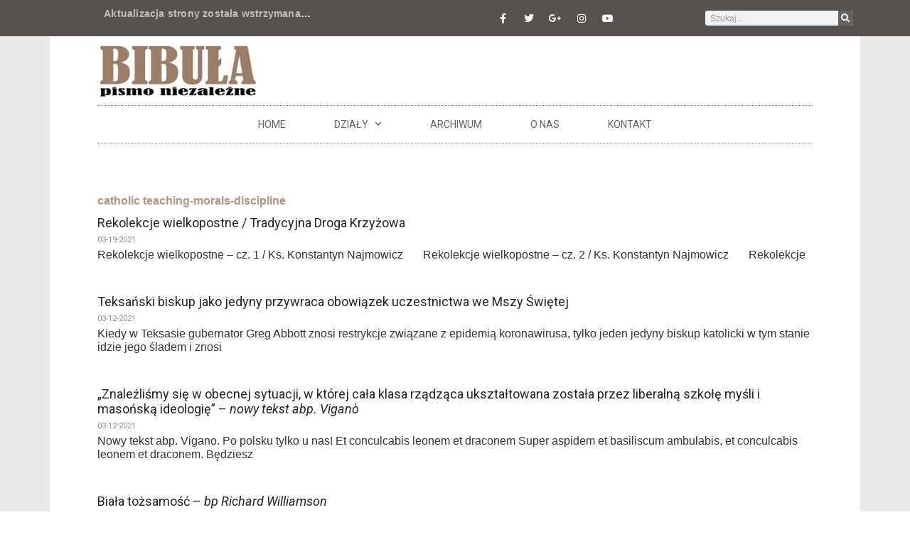

--- FILE ---
content_type: text/html; charset=UTF-8
request_url: https://www.bibula.com/?paged=3&tag=catholic-teaching
body_size: 27233
content:
<!doctype html>
<html lang="pl-PL">
<head>
	<meta charset="UTF-8">
	<meta name="viewport" content="width=device-width, initial-scale=1">
	<link rel="profile" href="https://gmpg.org/xfn/11">
	<title>catholic teaching-morals-discipline &#8211; Strona 3 &#8211; Bibula &#8211; pismo niezalezne</title>
<meta name='robots' content='max-image-preview:large' />
<link rel="alternate" type="application/rss+xml" title="Bibula - pismo niezalezne &raquo; Kanał z wpisami" href="https://www.bibula.com/?feed=rss2" />
<link rel="alternate" type="application/rss+xml" title="Bibula - pismo niezalezne &raquo; Kanał z komentarzami" href="https://www.bibula.com/?feed=comments-rss2" />
<link rel="alternate" type="application/rss+xml" title="Bibula - pismo niezalezne &raquo; Kanał z wpisami otagowanymi jako catholic teaching-morals-discipline" href="https://www.bibula.com/?feed=rss2&#038;tag=catholic-teaching" />
		<!-- This site uses the Google Analytics by MonsterInsights plugin v9.10.0 - Using Analytics tracking - https://www.monsterinsights.com/ -->
							<script src="//www.googletagmanager.com/gtag/js?id=G-58YMST94QE"  data-cfasync="false" data-wpfc-render="false" async></script>
			<script data-cfasync="false" data-wpfc-render="false">
				var mi_version = '9.10.0';
				var mi_track_user = true;
				var mi_no_track_reason = '';
								var MonsterInsightsDefaultLocations = {"page_location":"https:\/\/www.bibula.com\/?paged=3&tag=catholic-teaching"};
								if ( typeof MonsterInsightsPrivacyGuardFilter === 'function' ) {
					var MonsterInsightsLocations = (typeof MonsterInsightsExcludeQuery === 'object') ? MonsterInsightsPrivacyGuardFilter( MonsterInsightsExcludeQuery ) : MonsterInsightsPrivacyGuardFilter( MonsterInsightsDefaultLocations );
				} else {
					var MonsterInsightsLocations = (typeof MonsterInsightsExcludeQuery === 'object') ? MonsterInsightsExcludeQuery : MonsterInsightsDefaultLocations;
				}

								var disableStrs = [
										'ga-disable-G-58YMST94QE',
									];

				/* Function to detect opted out users */
				function __gtagTrackerIsOptedOut() {
					for (var index = 0; index < disableStrs.length; index++) {
						if (document.cookie.indexOf(disableStrs[index] + '=true') > -1) {
							return true;
						}
					}

					return false;
				}

				/* Disable tracking if the opt-out cookie exists. */
				if (__gtagTrackerIsOptedOut()) {
					for (var index = 0; index < disableStrs.length; index++) {
						window[disableStrs[index]] = true;
					}
				}

				/* Opt-out function */
				function __gtagTrackerOptout() {
					for (var index = 0; index < disableStrs.length; index++) {
						document.cookie = disableStrs[index] + '=true; expires=Thu, 31 Dec 2099 23:59:59 UTC; path=/';
						window[disableStrs[index]] = true;
					}
				}

				if ('undefined' === typeof gaOptout) {
					function gaOptout() {
						__gtagTrackerOptout();
					}
				}
								window.dataLayer = window.dataLayer || [];

				window.MonsterInsightsDualTracker = {
					helpers: {},
					trackers: {},
				};
				if (mi_track_user) {
					function __gtagDataLayer() {
						dataLayer.push(arguments);
					}

					function __gtagTracker(type, name, parameters) {
						if (!parameters) {
							parameters = {};
						}

						if (parameters.send_to) {
							__gtagDataLayer.apply(null, arguments);
							return;
						}

						if (type === 'event') {
														parameters.send_to = monsterinsights_frontend.v4_id;
							var hookName = name;
							if (typeof parameters['event_category'] !== 'undefined') {
								hookName = parameters['event_category'] + ':' + name;
							}

							if (typeof MonsterInsightsDualTracker.trackers[hookName] !== 'undefined') {
								MonsterInsightsDualTracker.trackers[hookName](parameters);
							} else {
								__gtagDataLayer('event', name, parameters);
							}
							
						} else {
							__gtagDataLayer.apply(null, arguments);
						}
					}

					__gtagTracker('js', new Date());
					__gtagTracker('set', {
						'developer_id.dZGIzZG': true,
											});
					if ( MonsterInsightsLocations.page_location ) {
						__gtagTracker('set', MonsterInsightsLocations);
					}
										__gtagTracker('config', 'G-58YMST94QE', {"forceSSL":"true"} );
										window.gtag = __gtagTracker;										(function () {
						/* https://developers.google.com/analytics/devguides/collection/analyticsjs/ */
						/* ga and __gaTracker compatibility shim. */
						var noopfn = function () {
							return null;
						};
						var newtracker = function () {
							return new Tracker();
						};
						var Tracker = function () {
							return null;
						};
						var p = Tracker.prototype;
						p.get = noopfn;
						p.set = noopfn;
						p.send = function () {
							var args = Array.prototype.slice.call(arguments);
							args.unshift('send');
							__gaTracker.apply(null, args);
						};
						var __gaTracker = function () {
							var len = arguments.length;
							if (len === 0) {
								return;
							}
							var f = arguments[len - 1];
							if (typeof f !== 'object' || f === null || typeof f.hitCallback !== 'function') {
								if ('send' === arguments[0]) {
									var hitConverted, hitObject = false, action;
									if ('event' === arguments[1]) {
										if ('undefined' !== typeof arguments[3]) {
											hitObject = {
												'eventAction': arguments[3],
												'eventCategory': arguments[2],
												'eventLabel': arguments[4],
												'value': arguments[5] ? arguments[5] : 1,
											}
										}
									}
									if ('pageview' === arguments[1]) {
										if ('undefined' !== typeof arguments[2]) {
											hitObject = {
												'eventAction': 'page_view',
												'page_path': arguments[2],
											}
										}
									}
									if (typeof arguments[2] === 'object') {
										hitObject = arguments[2];
									}
									if (typeof arguments[5] === 'object') {
										Object.assign(hitObject, arguments[5]);
									}
									if ('undefined' !== typeof arguments[1].hitType) {
										hitObject = arguments[1];
										if ('pageview' === hitObject.hitType) {
											hitObject.eventAction = 'page_view';
										}
									}
									if (hitObject) {
										action = 'timing' === arguments[1].hitType ? 'timing_complete' : hitObject.eventAction;
										hitConverted = mapArgs(hitObject);
										__gtagTracker('event', action, hitConverted);
									}
								}
								return;
							}

							function mapArgs(args) {
								var arg, hit = {};
								var gaMap = {
									'eventCategory': 'event_category',
									'eventAction': 'event_action',
									'eventLabel': 'event_label',
									'eventValue': 'event_value',
									'nonInteraction': 'non_interaction',
									'timingCategory': 'event_category',
									'timingVar': 'name',
									'timingValue': 'value',
									'timingLabel': 'event_label',
									'page': 'page_path',
									'location': 'page_location',
									'title': 'page_title',
									'referrer' : 'page_referrer',
								};
								for (arg in args) {
																		if (!(!args.hasOwnProperty(arg) || !gaMap.hasOwnProperty(arg))) {
										hit[gaMap[arg]] = args[arg];
									} else {
										hit[arg] = args[arg];
									}
								}
								return hit;
							}

							try {
								f.hitCallback();
							} catch (ex) {
							}
						};
						__gaTracker.create = newtracker;
						__gaTracker.getByName = newtracker;
						__gaTracker.getAll = function () {
							return [];
						};
						__gaTracker.remove = noopfn;
						__gaTracker.loaded = true;
						window['__gaTracker'] = __gaTracker;
					})();
									} else {
										console.log("");
					(function () {
						function __gtagTracker() {
							return null;
						}

						window['__gtagTracker'] = __gtagTracker;
						window['gtag'] = __gtagTracker;
					})();
									}
			</script>
							<!-- / Google Analytics by MonsterInsights -->
		<script>
window._wpemojiSettings = {"baseUrl":"https:\/\/s.w.org\/images\/core\/emoji\/15.0.3\/72x72\/","ext":".png","svgUrl":"https:\/\/s.w.org\/images\/core\/emoji\/15.0.3\/svg\/","svgExt":".svg","source":{"wpemoji":"https:\/\/www.bibula.com\/wordpress\/wp-includes\/js\/wp-emoji.js?ver=6.5.7","twemoji":"https:\/\/www.bibula.com\/wordpress\/wp-includes\/js\/twemoji.js?ver=6.5.7"}};
/**
 * @output wp-includes/js/wp-emoji-loader.js
 */

/**
 * Emoji Settings as exported in PHP via _print_emoji_detection_script().
 * @typedef WPEmojiSettings
 * @type {object}
 * @property {?object} source
 * @property {?string} source.concatemoji
 * @property {?string} source.twemoji
 * @property {?string} source.wpemoji
 * @property {?boolean} DOMReady
 * @property {?Function} readyCallback
 */

/**
 * Support tests.
 * @typedef SupportTests
 * @type {object}
 * @property {?boolean} flag
 * @property {?boolean} emoji
 */

/**
 * IIFE to detect emoji support and load Twemoji if needed.
 *
 * @param {Window} window
 * @param {Document} document
 * @param {WPEmojiSettings} settings
 */
( function wpEmojiLoader( window, document, settings ) {
	if ( typeof Promise === 'undefined' ) {
		return;
	}

	var sessionStorageKey = 'wpEmojiSettingsSupports';
	var tests = [ 'flag', 'emoji' ];

	/**
	 * Checks whether the browser supports offloading to a Worker.
	 *
	 * @since 6.3.0
	 *
	 * @private
	 *
	 * @returns {boolean}
	 */
	function supportsWorkerOffloading() {
		return (
			typeof Worker !== 'undefined' &&
			typeof OffscreenCanvas !== 'undefined' &&
			typeof URL !== 'undefined' &&
			URL.createObjectURL &&
			typeof Blob !== 'undefined'
		);
	}

	/**
	 * @typedef SessionSupportTests
	 * @type {object}
	 * @property {number} timestamp
	 * @property {SupportTests} supportTests
	 */

	/**
	 * Get support tests from session.
	 *
	 * @since 6.3.0
	 *
	 * @private
	 *
	 * @returns {?SupportTests} Support tests, or null if not set or older than 1 week.
	 */
	function getSessionSupportTests() {
		try {
			/** @type {SessionSupportTests} */
			var item = JSON.parse(
				sessionStorage.getItem( sessionStorageKey )
			);
			if (
				typeof item === 'object' &&
				typeof item.timestamp === 'number' &&
				new Date().valueOf() < item.timestamp + 604800 && // Note: Number is a week in seconds.
				typeof item.supportTests === 'object'
			) {
				return item.supportTests;
			}
		} catch ( e ) {}
		return null;
	}

	/**
	 * Persist the supports in session storage.
	 *
	 * @since 6.3.0
	 *
	 * @private
	 *
	 * @param {SupportTests} supportTests Support tests.
	 */
	function setSessionSupportTests( supportTests ) {
		try {
			/** @type {SessionSupportTests} */
			var item = {
				supportTests: supportTests,
				timestamp: new Date().valueOf()
			};

			sessionStorage.setItem(
				sessionStorageKey,
				JSON.stringify( item )
			);
		} catch ( e ) {}
	}

	/**
	 * Checks if two sets of Emoji characters render the same visually.
	 *
	 * This function may be serialized to run in a Worker. Therefore, it cannot refer to variables from the containing
	 * scope. Everything must be passed by parameters.
	 *
	 * @since 4.9.0
	 *
	 * @private
	 *
	 * @param {CanvasRenderingContext2D} context 2D Context.
	 * @param {string} set1 Set of Emoji to test.
	 * @param {string} set2 Set of Emoji to test.
	 *
	 * @return {boolean} True if the two sets render the same.
	 */
	function emojiSetsRenderIdentically( context, set1, set2 ) {
		// Cleanup from previous test.
		context.clearRect( 0, 0, context.canvas.width, context.canvas.height );
		context.fillText( set1, 0, 0 );
		var rendered1 = new Uint32Array(
			context.getImageData(
				0,
				0,
				context.canvas.width,
				context.canvas.height
			).data
		);

		// Cleanup from previous test.
		context.clearRect( 0, 0, context.canvas.width, context.canvas.height );
		context.fillText( set2, 0, 0 );
		var rendered2 = new Uint32Array(
			context.getImageData(
				0,
				0,
				context.canvas.width,
				context.canvas.height
			).data
		);

		return rendered1.every( function ( rendered2Data, index ) {
			return rendered2Data === rendered2[ index ];
		} );
	}

	/**
	 * Determines if the browser properly renders Emoji that Twemoji can supplement.
	 *
	 * This function may be serialized to run in a Worker. Therefore, it cannot refer to variables from the containing
	 * scope. Everything must be passed by parameters.
	 *
	 * @since 4.2.0
	 *
	 * @private
	 *
	 * @param {CanvasRenderingContext2D} context 2D Context.
	 * @param {string} type Whether to test for support of "flag" or "emoji".
	 * @param {Function} emojiSetsRenderIdentically Reference to emojiSetsRenderIdentically function, needed due to minification.
	 *
	 * @return {boolean} True if the browser can render emoji, false if it cannot.
	 */
	function browserSupportsEmoji( context, type, emojiSetsRenderIdentically ) {
		var isIdentical;

		switch ( type ) {
			case 'flag':
				/*
				 * Test for Transgender flag compatibility. Added in Unicode 13.
				 *
				 * To test for support, we try to render it, and compare the rendering to how it would look if
				 * the browser doesn't render it correctly (white flag emoji + transgender symbol).
				 */
				isIdentical = emojiSetsRenderIdentically(
					context,
					'\uD83C\uDFF3\uFE0F\u200D\u26A7\uFE0F', // as a zero-width joiner sequence
					'\uD83C\uDFF3\uFE0F\u200B\u26A7\uFE0F' // separated by a zero-width space
				);

				if ( isIdentical ) {
					return false;
				}

				/*
				 * Test for UN flag compatibility. This is the least supported of the letter locale flags,
				 * so gives us an easy test for full support.
				 *
				 * To test for support, we try to render it, and compare the rendering to how it would look if
				 * the browser doesn't render it correctly ([U] + [N]).
				 */
				isIdentical = emojiSetsRenderIdentically(
					context,
					'\uD83C\uDDFA\uD83C\uDDF3', // as the sequence of two code points
					'\uD83C\uDDFA\u200B\uD83C\uDDF3' // as the two code points separated by a zero-width space
				);

				if ( isIdentical ) {
					return false;
				}

				/*
				 * Test for English flag compatibility. England is a country in the United Kingdom, it
				 * does not have a two letter locale code but rather a five letter sub-division code.
				 *
				 * To test for support, we try to render it, and compare the rendering to how it would look if
				 * the browser doesn't render it correctly (black flag emoji + [G] + [B] + [E] + [N] + [G]).
				 */
				isIdentical = emojiSetsRenderIdentically(
					context,
					// as the flag sequence
					'\uD83C\uDFF4\uDB40\uDC67\uDB40\uDC62\uDB40\uDC65\uDB40\uDC6E\uDB40\uDC67\uDB40\uDC7F',
					// with each code point separated by a zero-width space
					'\uD83C\uDFF4\u200B\uDB40\uDC67\u200B\uDB40\uDC62\u200B\uDB40\uDC65\u200B\uDB40\uDC6E\u200B\uDB40\uDC67\u200B\uDB40\uDC7F'
				);

				return ! isIdentical;
			case 'emoji':
				/*
				 * Four and twenty blackbirds baked in a pie.
				 *
				 * To test for Emoji 15.0 support, try to render a new emoji: Blackbird.
				 *
				 * The Blackbird is a ZWJ sequence combining 🐦 Bird and ⬛ large black square.,
				 *
				 * 0x1F426 (\uD83D\uDC26) == Bird
				 * 0x200D == Zero-Width Joiner (ZWJ) that links the code points for the new emoji or
				 * 0x200B == Zero-Width Space (ZWS) that is rendered for clients not supporting the new emoji.
				 * 0x2B1B == Large Black Square
				 *
				 * When updating this test for future Emoji releases, ensure that individual emoji that make up the
				 * sequence come from older emoji standards.
				 */
				isIdentical = emojiSetsRenderIdentically(
					context,
					'\uD83D\uDC26\u200D\u2B1B', // as the zero-width joiner sequence
					'\uD83D\uDC26\u200B\u2B1B' // separated by a zero-width space
				);

				return ! isIdentical;
		}

		return false;
	}

	/**
	 * Checks emoji support tests.
	 *
	 * This function may be serialized to run in a Worker. Therefore, it cannot refer to variables from the containing
	 * scope. Everything must be passed by parameters.
	 *
	 * @since 6.3.0
	 *
	 * @private
	 *
	 * @param {string[]} tests Tests.
	 * @param {Function} browserSupportsEmoji Reference to browserSupportsEmoji function, needed due to minification.
	 * @param {Function} emojiSetsRenderIdentically Reference to emojiSetsRenderIdentically function, needed due to minification.
	 *
	 * @return {SupportTests} Support tests.
	 */
	function testEmojiSupports( tests, browserSupportsEmoji, emojiSetsRenderIdentically ) {
		var canvas;
		if (
			typeof WorkerGlobalScope !== 'undefined' &&
			self instanceof WorkerGlobalScope
		) {
			canvas = new OffscreenCanvas( 300, 150 ); // Dimensions are default for HTMLCanvasElement.
		} else {
			canvas = document.createElement( 'canvas' );
		}

		var context = canvas.getContext( '2d', { willReadFrequently: true } );

		/*
		 * Chrome on OS X added native emoji rendering in M41. Unfortunately,
		 * it doesn't work when the font is bolder than 500 weight. So, we
		 * check for bold rendering support to avoid invisible emoji in Chrome.
		 */
		context.textBaseline = 'top';
		context.font = '600 32px Arial';

		var supports = {};
		tests.forEach( function ( test ) {
			supports[ test ] = browserSupportsEmoji( context, test, emojiSetsRenderIdentically );
		} );
		return supports;
	}

	/**
	 * Adds a script to the head of the document.
	 *
	 * @ignore
	 *
	 * @since 4.2.0
	 *
	 * @param {string} src The url where the script is located.
	 *
	 * @return {void}
	 */
	function addScript( src ) {
		var script = document.createElement( 'script' );
		script.src = src;
		script.defer = true;
		document.head.appendChild( script );
	}

	settings.supports = {
		everything: true,
		everythingExceptFlag: true
	};

	// Create a promise for DOMContentLoaded since the worker logic may finish after the event has fired.
	var domReadyPromise = new Promise( function ( resolve ) {
		document.addEventListener( 'DOMContentLoaded', resolve, {
			once: true
		} );
	} );

	// Obtain the emoji support from the browser, asynchronously when possible.
	new Promise( function ( resolve ) {
		var supportTests = getSessionSupportTests();
		if ( supportTests ) {
			resolve( supportTests );
			return;
		}

		if ( supportsWorkerOffloading() ) {
			try {
				// Note that the functions are being passed as arguments due to minification.
				var workerScript =
					'postMessage(' +
					testEmojiSupports.toString() +
					'(' +
					[
						JSON.stringify( tests ),
						browserSupportsEmoji.toString(),
						emojiSetsRenderIdentically.toString()
					].join( ',' ) +
					'));';
				var blob = new Blob( [ workerScript ], {
					type: 'text/javascript'
				} );
				var worker = new Worker( URL.createObjectURL( blob ), { name: 'wpTestEmojiSupports' } );
				worker.onmessage = function ( event ) {
					supportTests = event.data;
					setSessionSupportTests( supportTests );
					worker.terminate();
					resolve( supportTests );
				};
				return;
			} catch ( e ) {}
		}

		supportTests = testEmojiSupports( tests, browserSupportsEmoji, emojiSetsRenderIdentically );
		setSessionSupportTests( supportTests );
		resolve( supportTests );
	} )
		// Once the browser emoji support has been obtained from the session, finalize the settings.
		.then( function ( supportTests ) {
			/*
			 * Tests the browser support for flag emojis and other emojis, and adjusts the
			 * support settings accordingly.
			 */
			for ( var test in supportTests ) {
				settings.supports[ test ] = supportTests[ test ];

				settings.supports.everything =
					settings.supports.everything && settings.supports[ test ];

				if ( 'flag' !== test ) {
					settings.supports.everythingExceptFlag =
						settings.supports.everythingExceptFlag &&
						settings.supports[ test ];
				}
			}

			settings.supports.everythingExceptFlag =
				settings.supports.everythingExceptFlag &&
				! settings.supports.flag;

			// Sets DOMReady to false and assigns a ready function to settings.
			settings.DOMReady = false;
			settings.readyCallback = function () {
				settings.DOMReady = true;
			};
		} )
		.then( function () {
			return domReadyPromise;
		} )
		.then( function () {
			// When the browser can not render everything we need to load a polyfill.
			if ( ! settings.supports.everything ) {
				settings.readyCallback();

				var src = settings.source || {};

				if ( src.concatemoji ) {
					addScript( src.concatemoji );
				} else if ( src.wpemoji && src.twemoji ) {
					addScript( src.twemoji );
					addScript( src.wpemoji );
				}
			}
		} );
} )( window, document, window._wpemojiSettings );
</script>

<style id='wp-emoji-styles-inline-css'>

	img.wp-smiley, img.emoji {
		display: inline !important;
		border: none !important;
		box-shadow: none !important;
		height: 1em !important;
		width: 1em !important;
		margin: 0 0.07em !important;
		vertical-align: -0.1em !important;
		background: none !important;
		padding: 0 !important;
	}
</style>
<link rel='stylesheet' id='wp-block-library-css' href='https://www.bibula.com/wordpress/wp-includes/css/dist/block-library/style.css?ver=6.5.7' media='all' />
<style id='classic-theme-styles-inline-css'>
/**
 * These rules are needed for backwards compatibility.
 * They should match the button element rules in the base theme.json file.
 */
.wp-block-button__link {
	color: #ffffff;
	background-color: #32373c;
	border-radius: 9999px; /* 100% causes an oval, but any explicit but really high value retains the pill shape. */

	/* This needs a low specificity so it won't override the rules from the button element if defined in theme.json. */
	box-shadow: none;
	text-decoration: none;

	/* The extra 2px are added to size solids the same as the outline versions.*/
	padding: calc(0.667em + 2px) calc(1.333em + 2px);

	font-size: 1.125em;
}

.wp-block-file__button {
	background: #32373c;
	color: #ffffff;
	text-decoration: none;
}

</style>
<style id='global-styles-inline-css'>
body{--wp--preset--color--black: #000000;--wp--preset--color--cyan-bluish-gray: #abb8c3;--wp--preset--color--white: #ffffff;--wp--preset--color--pale-pink: #f78da7;--wp--preset--color--vivid-red: #cf2e2e;--wp--preset--color--luminous-vivid-orange: #ff6900;--wp--preset--color--luminous-vivid-amber: #fcb900;--wp--preset--color--light-green-cyan: #7bdcb5;--wp--preset--color--vivid-green-cyan: #00d084;--wp--preset--color--pale-cyan-blue: #8ed1fc;--wp--preset--color--vivid-cyan-blue: #0693e3;--wp--preset--color--vivid-purple: #9b51e0;--wp--preset--gradient--vivid-cyan-blue-to-vivid-purple: linear-gradient(135deg,rgba(6,147,227,1) 0%,rgb(155,81,224) 100%);--wp--preset--gradient--light-green-cyan-to-vivid-green-cyan: linear-gradient(135deg,rgb(122,220,180) 0%,rgb(0,208,130) 100%);--wp--preset--gradient--luminous-vivid-amber-to-luminous-vivid-orange: linear-gradient(135deg,rgba(252,185,0,1) 0%,rgba(255,105,0,1) 100%);--wp--preset--gradient--luminous-vivid-orange-to-vivid-red: linear-gradient(135deg,rgba(255,105,0,1) 0%,rgb(207,46,46) 100%);--wp--preset--gradient--very-light-gray-to-cyan-bluish-gray: linear-gradient(135deg,rgb(238,238,238) 0%,rgb(169,184,195) 100%);--wp--preset--gradient--cool-to-warm-spectrum: linear-gradient(135deg,rgb(74,234,220) 0%,rgb(151,120,209) 20%,rgb(207,42,186) 40%,rgb(238,44,130) 60%,rgb(251,105,98) 80%,rgb(254,248,76) 100%);--wp--preset--gradient--blush-light-purple: linear-gradient(135deg,rgb(255,206,236) 0%,rgb(152,150,240) 100%);--wp--preset--gradient--blush-bordeaux: linear-gradient(135deg,rgb(254,205,165) 0%,rgb(254,45,45) 50%,rgb(107,0,62) 100%);--wp--preset--gradient--luminous-dusk: linear-gradient(135deg,rgb(255,203,112) 0%,rgb(199,81,192) 50%,rgb(65,88,208) 100%);--wp--preset--gradient--pale-ocean: linear-gradient(135deg,rgb(255,245,203) 0%,rgb(182,227,212) 50%,rgb(51,167,181) 100%);--wp--preset--gradient--electric-grass: linear-gradient(135deg,rgb(202,248,128) 0%,rgb(113,206,126) 100%);--wp--preset--gradient--midnight: linear-gradient(135deg,rgb(2,3,129) 0%,rgb(40,116,252) 100%);--wp--preset--font-size--small: 13px;--wp--preset--font-size--medium: 20px;--wp--preset--font-size--large: 36px;--wp--preset--font-size--x-large: 42px;--wp--preset--spacing--20: 0.44rem;--wp--preset--spacing--30: 0.67rem;--wp--preset--spacing--40: 1rem;--wp--preset--spacing--50: 1.5rem;--wp--preset--spacing--60: 2.25rem;--wp--preset--spacing--70: 3.38rem;--wp--preset--spacing--80: 5.06rem;--wp--preset--shadow--natural: 6px 6px 9px rgba(0, 0, 0, 0.2);--wp--preset--shadow--deep: 12px 12px 50px rgba(0, 0, 0, 0.4);--wp--preset--shadow--sharp: 6px 6px 0px rgba(0, 0, 0, 0.2);--wp--preset--shadow--outlined: 6px 6px 0px -3px rgba(255, 255, 255, 1), 6px 6px rgba(0, 0, 0, 1);--wp--preset--shadow--crisp: 6px 6px 0px rgba(0, 0, 0, 1);}:where(.is-layout-flex){gap: 0.5em;}:where(.is-layout-grid){gap: 0.5em;}body .is-layout-flex{display: flex;}body .is-layout-flex{flex-wrap: wrap;align-items: center;}body .is-layout-flex > *{margin: 0;}body .is-layout-grid{display: grid;}body .is-layout-grid > *{margin: 0;}:where(.wp-block-columns.is-layout-flex){gap: 2em;}:where(.wp-block-columns.is-layout-grid){gap: 2em;}:where(.wp-block-post-template.is-layout-flex){gap: 1.25em;}:where(.wp-block-post-template.is-layout-grid){gap: 1.25em;}.has-black-color{color: var(--wp--preset--color--black) !important;}.has-cyan-bluish-gray-color{color: var(--wp--preset--color--cyan-bluish-gray) !important;}.has-white-color{color: var(--wp--preset--color--white) !important;}.has-pale-pink-color{color: var(--wp--preset--color--pale-pink) !important;}.has-vivid-red-color{color: var(--wp--preset--color--vivid-red) !important;}.has-luminous-vivid-orange-color{color: var(--wp--preset--color--luminous-vivid-orange) !important;}.has-luminous-vivid-amber-color{color: var(--wp--preset--color--luminous-vivid-amber) !important;}.has-light-green-cyan-color{color: var(--wp--preset--color--light-green-cyan) !important;}.has-vivid-green-cyan-color{color: var(--wp--preset--color--vivid-green-cyan) !important;}.has-pale-cyan-blue-color{color: var(--wp--preset--color--pale-cyan-blue) !important;}.has-vivid-cyan-blue-color{color: var(--wp--preset--color--vivid-cyan-blue) !important;}.has-vivid-purple-color{color: var(--wp--preset--color--vivid-purple) !important;}.has-black-background-color{background-color: var(--wp--preset--color--black) !important;}.has-cyan-bluish-gray-background-color{background-color: var(--wp--preset--color--cyan-bluish-gray) !important;}.has-white-background-color{background-color: var(--wp--preset--color--white) !important;}.has-pale-pink-background-color{background-color: var(--wp--preset--color--pale-pink) !important;}.has-vivid-red-background-color{background-color: var(--wp--preset--color--vivid-red) !important;}.has-luminous-vivid-orange-background-color{background-color: var(--wp--preset--color--luminous-vivid-orange) !important;}.has-luminous-vivid-amber-background-color{background-color: var(--wp--preset--color--luminous-vivid-amber) !important;}.has-light-green-cyan-background-color{background-color: var(--wp--preset--color--light-green-cyan) !important;}.has-vivid-green-cyan-background-color{background-color: var(--wp--preset--color--vivid-green-cyan) !important;}.has-pale-cyan-blue-background-color{background-color: var(--wp--preset--color--pale-cyan-blue) !important;}.has-vivid-cyan-blue-background-color{background-color: var(--wp--preset--color--vivid-cyan-blue) !important;}.has-vivid-purple-background-color{background-color: var(--wp--preset--color--vivid-purple) !important;}.has-black-border-color{border-color: var(--wp--preset--color--black) !important;}.has-cyan-bluish-gray-border-color{border-color: var(--wp--preset--color--cyan-bluish-gray) !important;}.has-white-border-color{border-color: var(--wp--preset--color--white) !important;}.has-pale-pink-border-color{border-color: var(--wp--preset--color--pale-pink) !important;}.has-vivid-red-border-color{border-color: var(--wp--preset--color--vivid-red) !important;}.has-luminous-vivid-orange-border-color{border-color: var(--wp--preset--color--luminous-vivid-orange) !important;}.has-luminous-vivid-amber-border-color{border-color: var(--wp--preset--color--luminous-vivid-amber) !important;}.has-light-green-cyan-border-color{border-color: var(--wp--preset--color--light-green-cyan) !important;}.has-vivid-green-cyan-border-color{border-color: var(--wp--preset--color--vivid-green-cyan) !important;}.has-pale-cyan-blue-border-color{border-color: var(--wp--preset--color--pale-cyan-blue) !important;}.has-vivid-cyan-blue-border-color{border-color: var(--wp--preset--color--vivid-cyan-blue) !important;}.has-vivid-purple-border-color{border-color: var(--wp--preset--color--vivid-purple) !important;}.has-vivid-cyan-blue-to-vivid-purple-gradient-background{background: var(--wp--preset--gradient--vivid-cyan-blue-to-vivid-purple) !important;}.has-light-green-cyan-to-vivid-green-cyan-gradient-background{background: var(--wp--preset--gradient--light-green-cyan-to-vivid-green-cyan) !important;}.has-luminous-vivid-amber-to-luminous-vivid-orange-gradient-background{background: var(--wp--preset--gradient--luminous-vivid-amber-to-luminous-vivid-orange) !important;}.has-luminous-vivid-orange-to-vivid-red-gradient-background{background: var(--wp--preset--gradient--luminous-vivid-orange-to-vivid-red) !important;}.has-very-light-gray-to-cyan-bluish-gray-gradient-background{background: var(--wp--preset--gradient--very-light-gray-to-cyan-bluish-gray) !important;}.has-cool-to-warm-spectrum-gradient-background{background: var(--wp--preset--gradient--cool-to-warm-spectrum) !important;}.has-blush-light-purple-gradient-background{background: var(--wp--preset--gradient--blush-light-purple) !important;}.has-blush-bordeaux-gradient-background{background: var(--wp--preset--gradient--blush-bordeaux) !important;}.has-luminous-dusk-gradient-background{background: var(--wp--preset--gradient--luminous-dusk) !important;}.has-pale-ocean-gradient-background{background: var(--wp--preset--gradient--pale-ocean) !important;}.has-electric-grass-gradient-background{background: var(--wp--preset--gradient--electric-grass) !important;}.has-midnight-gradient-background{background: var(--wp--preset--gradient--midnight) !important;}.has-small-font-size{font-size: var(--wp--preset--font-size--small) !important;}.has-medium-font-size{font-size: var(--wp--preset--font-size--medium) !important;}.has-large-font-size{font-size: var(--wp--preset--font-size--large) !important;}.has-x-large-font-size{font-size: var(--wp--preset--font-size--x-large) !important;}
.wp-block-navigation a:where(:not(.wp-element-button)){color: inherit;}
:where(.wp-block-post-template.is-layout-flex){gap: 1.25em;}:where(.wp-block-post-template.is-layout-grid){gap: 1.25em;}
:where(.wp-block-columns.is-layout-flex){gap: 2em;}:where(.wp-block-columns.is-layout-grid){gap: 2em;}
.wp-block-pullquote{font-size: 1.5em;line-height: 1.6;}
</style>
<link rel='stylesheet' id='hello-elementor-css' href='https://www.bibula.com/wordpress/wp-content/themes/hello-elementor/style.css?ver=3.1.1' media='all' />
<link rel='stylesheet' id='hello-elementor-theme-style-css' href='https://www.bibula.com/wordpress/wp-content/themes/hello-elementor/theme.css?ver=3.1.1' media='all' />
<link rel='stylesheet' id='hello-elementor-header-footer-css' href='https://www.bibula.com/wordpress/wp-content/themes/hello-elementor/header-footer.css?ver=3.1.1' media='all' />
<link rel='stylesheet' id='elementor-icons-css' href='https://www.bibula.com/wordpress/wp-content/plugins/elementor/assets/lib/eicons/css/elementor-icons.css?ver=5.34.0' media='all' />
<link rel='stylesheet' id='elementor-frontend-css' href='https://www.bibula.com/wordpress/wp-content/plugins/elementor/assets/css/frontend.css?ver=3.26.3' media='all' />
<link rel='stylesheet' id='elementor-post-124230-css' href='https://www.bibula.com/wordpress/wp-content/uploads/elementor/css/post-124230.css?ver=1741019699' media='all' />
<link rel='stylesheet' id='elementor-pro-css' href='https://www.bibula.com/wordpress/wp-content/plugins/elementor-pro/assets/css/frontend.css?ver=3.21.3' media='all' />
<link rel='stylesheet' id='font-awesome-5-all-css' href='https://www.bibula.com/wordpress/wp-content/plugins/elementor/assets/lib/font-awesome/css/all.css?ver=3.26.3' media='all' />
<link rel='stylesheet' id='font-awesome-4-shim-css' href='https://www.bibula.com/wordpress/wp-content/plugins/elementor/assets/lib/font-awesome/css/v4-shims.css?ver=3.26.3' media='all' />
<link rel='stylesheet' id='elementor-post-124254-css' href='https://www.bibula.com/wordpress/wp-content/uploads/elementor/css/post-124254.css?ver=1741019699' media='all' />
<link rel='stylesheet' id='elementor-post-124257-css' href='https://www.bibula.com/wordpress/wp-content/uploads/elementor/css/post-124257.css?ver=1741019699' media='all' />
<link rel='stylesheet' id='elementor-post-124241-css' href='https://www.bibula.com/wordpress/wp-content/uploads/elementor/css/post-124241.css?ver=1741019715' media='all' />
<link rel='stylesheet' id='google-fonts-1-css' href='https://fonts.googleapis.com/css?family=Roboto%3A100%2C100italic%2C200%2C200italic%2C300%2C300italic%2C400%2C400italic%2C500%2C500italic%2C600%2C600italic%2C700%2C700italic%2C800%2C800italic%2C900%2C900italic&#038;display=auto&#038;subset=latin-ext&#038;ver=6.5.7' media='all' />
<link rel='stylesheet' id='elementor-icons-shared-0-css' href='https://www.bibula.com/wordpress/wp-content/plugins/elementor/assets/lib/font-awesome/css/fontawesome.css?ver=5.15.3' media='all' />
<link rel='stylesheet' id='elementor-icons-fa-brands-css' href='https://www.bibula.com/wordpress/wp-content/plugins/elementor/assets/lib/font-awesome/css/brands.css?ver=5.15.3' media='all' />
<link rel='stylesheet' id='elementor-icons-fa-solid-css' href='https://www.bibula.com/wordpress/wp-content/plugins/elementor/assets/lib/font-awesome/css/solid.css?ver=5.15.3' media='all' />
<link rel="preconnect" href="https://fonts.gstatic.com/" crossorigin><script src="https://www.bibula.com/wordpress/wp-content/plugins/google-analytics-for-wordpress/assets/js/frontend-gtag.js?ver=1768998149" id="monsterinsights-frontend-script-js" async data-wp-strategy="async"></script>
<script data-cfasync="false" data-wpfc-render="false" id='monsterinsights-frontend-script-js-extra'>var monsterinsights_frontend = {"js_events_tracking":"true","download_extensions":"doc,pdf,ppt,zip,xls,docx,pptx,xlsx","inbound_paths":"[]","home_url":"https:\/\/www.bibula.com","hash_tracking":"false","v4_id":"G-58YMST94QE"};</script>
<script src="https://www.bibula.com/wordpress/wp-content/plugins/elementor/assets/lib/font-awesome/js/v4-shims.js?ver=3.26.3" id="font-awesome-4-shim-js"></script>
<link rel="https://api.w.org/" href="https://www.bibula.com/index.php?rest_route=/" /><link rel="alternate" type="application/json" href="https://www.bibula.com/index.php?rest_route=/wp/v2/tags/119" /><link rel="EditURI" type="application/rsd+xml" title="RSD" href="https://www.bibula.com/wordpress/xmlrpc.php?rsd" />
<meta name="generator" content="WordPress 6.5.7" />
<meta name="generator" content="Elementor 3.26.3; features: additional_custom_breakpoints; settings: css_print_method-external, google_font-enabled, font_display-auto">
			<style>
				.e-con.e-parent:nth-of-type(n+4):not(.e-lazyloaded):not(.e-no-lazyload),
				.e-con.e-parent:nth-of-type(n+4):not(.e-lazyloaded):not(.e-no-lazyload) * {
					background-image: none !important;
				}
				@media screen and (max-height: 1024px) {
					.e-con.e-parent:nth-of-type(n+3):not(.e-lazyloaded):not(.e-no-lazyload),
					.e-con.e-parent:nth-of-type(n+3):not(.e-lazyloaded):not(.e-no-lazyload) * {
						background-image: none !important;
					}
				}
				@media screen and (max-height: 640px) {
					.e-con.e-parent:nth-of-type(n+2):not(.e-lazyloaded):not(.e-no-lazyload),
					.e-con.e-parent:nth-of-type(n+2):not(.e-lazyloaded):not(.e-no-lazyload) * {
						background-image: none !important;
					}
				}
			</style>
			<link rel="icon" href="https://www.bibula.com/wordpress/wp-content/uploads/2021/04/favicon1.ico" sizes="32x32" />
<link rel="icon" href="https://www.bibula.com/wordpress/wp-content/uploads/2021/04/favicon1.ico" sizes="192x192" />
<link rel="apple-touch-icon" href="https://www.bibula.com/wordpress/wp-content/uploads/2021/04/favicon1.ico" />
<meta name="msapplication-TileImage" content="https://www.bibula.com/wordpress/wp-content/uploads/2021/04/favicon1.ico" />
		<style id="wp-custom-css">
			blockquote {
max-width: 800px;
margin: 20px;
padding: 20px;
text-align: left;
font-family: sans-serif;
font-size: 16px;
color: #7f7f7f;
border-top: 2px solid #b3af9e;
border-bottom: 2px solid #b3af9e;
}		</style>
		</head>
<body class="archive paged tag tag-catholic-teaching tag-119 wp-custom-logo paged-3 tag-paged-3 elementor-default elementor-template-full-width elementor-kit-124230 elementor-page-124241">


<a class="skip-link screen-reader-text" href="#content">Przejdź do treści</a>

		<div data-elementor-type="header" data-elementor-id="124254" class="elementor elementor-124254 elementor-location-header" data-elementor-post-type="elementor_library">
					<section class="elementor-section elementor-top-section elementor-element elementor-element-3a8ea682 elementor-section-height-min-height elementor-section-content-top elementor-section-boxed elementor-section-height-default elementor-section-items-middle" data-id="3a8ea682" data-element_type="section" data-settings="{&quot;background_background&quot;:&quot;classic&quot;}">
						<div class="elementor-container elementor-column-gap-default">
					<div class="elementor-column elementor-col-20 elementor-top-column elementor-element elementor-element-306023e" data-id="306023e" data-element_type="column">
			<div class="elementor-widget-wrap elementor-element-populated">
						<div class="elementor-element elementor-element-237e078 elementor-widget elementor-widget-text-editor" data-id="237e078" data-element_type="widget" data-widget_type="text-editor.default">
				<div class="elementor-widget-container">
									<p style="text-align: left;"><strong>                Aktualizacja strony została wstrzymana<span style="color: #ffffff;"><a style="color: #ffffff;" href="https://www.bibula.com/?page_id=2612">&#8230;</a></span></strong></p>								</div>
				</div>
					</div>
		</div>
				<div class="elementor-column elementor-col-20 elementor-top-column elementor-element elementor-element-2f103c30" data-id="2f103c30" data-element_type="column">
			<div class="elementor-widget-wrap">
							</div>
		</div>
				<div class="elementor-column elementor-col-20 elementor-top-column elementor-element elementor-element-83e0a7f" data-id="83e0a7f" data-element_type="column">
			<div class="elementor-widget-wrap elementor-element-populated">
						<div class="elementor-element elementor-element-5d0bd55b e-grid-align-right e-grid-align-mobile-center elementor-shape-rounded elementor-grid-0 elementor-widget elementor-widget-social-icons" data-id="5d0bd55b" data-element_type="widget" data-widget_type="social-icons.default">
				<div class="elementor-widget-container">
							<div class="elementor-social-icons-wrapper elementor-grid">
							<span class="elementor-grid-item">
					<a class="elementor-icon elementor-social-icon elementor-social-icon-facebook-f elementor-repeater-item-5646027" href="https://facebook.com" target="_blank">
						<span class="elementor-screen-only">Facebook-f</span>
						<i class="fab fa-facebook-f"></i>					</a>
				</span>
							<span class="elementor-grid-item">
					<a class="elementor-icon elementor-social-icon elementor-social-icon-twitter elementor-repeater-item-72bc942" href="https:/twitter.com" target="_blank">
						<span class="elementor-screen-only">Twitter</span>
						<i class="fab fa-twitter"></i>					</a>
				</span>
							<span class="elementor-grid-item">
					<a class="elementor-icon elementor-social-icon elementor-social-icon-google-plus-g elementor-repeater-item-96bd910" href="https://plus.google.com" target="_blank">
						<span class="elementor-screen-only">Google-plus-g</span>
						<i class="fab fa-google-plus-g"></i>					</a>
				</span>
							<span class="elementor-grid-item">
					<a class="elementor-icon elementor-social-icon elementor-social-icon-instagram elementor-repeater-item-7c2bcc0" href="https://instagram.com" target="_blank">
						<span class="elementor-screen-only">Instagram</span>
						<i class="fab fa-instagram"></i>					</a>
				</span>
							<span class="elementor-grid-item">
					<a class="elementor-icon elementor-social-icon elementor-social-icon-youtube elementor-repeater-item-4b27cd1" href="https://youtube.com" target="_blank">
						<span class="elementor-screen-only">Youtube</span>
						<i class="fab fa-youtube"></i>					</a>
				</span>
					</div>
						</div>
				</div>
					</div>
		</div>
				<div class="elementor-column elementor-col-20 elementor-top-column elementor-element elementor-element-a950e09" data-id="a950e09" data-element_type="column">
			<div class="elementor-widget-wrap">
							</div>
		</div>
				<div class="elementor-column elementor-col-20 elementor-top-column elementor-element elementor-element-26b189c" data-id="26b189c" data-element_type="column">
			<div class="elementor-widget-wrap elementor-element-populated">
						<div class="elementor-element elementor-element-b0116d0 elementor-search-form--skin-classic elementor-search-form--button-type-icon elementor-search-form--icon-search elementor-widget elementor-widget-search-form" data-id="b0116d0" data-element_type="widget" data-settings="{&quot;skin&quot;:&quot;classic&quot;}" data-widget_type="search-form.default">
				<div class="elementor-widget-container">
							<search role="search">
			<form class="elementor-search-form" action="https://www.bibula.com" method="get">
												<div class="elementor-search-form__container">
					<label class="elementor-screen-only" for="elementor-search-form-b0116d0">Szukaj</label>

					
					<input id="elementor-search-form-b0116d0" placeholder="Szukaj..." class="elementor-search-form__input" type="search" name="s" value="">
					
											<button class="elementor-search-form__submit" type="submit" aria-label="Szukaj">
															<i aria-hidden="true" class="fas fa-search"></i>								<span class="elementor-screen-only">Szukaj</span>
													</button>
					
									</div>
			</form>
		</search>
						</div>
				</div>
					</div>
		</div>
					</div>
		</section>
				<section class="elementor-section elementor-top-section elementor-element elementor-element-42a62a02 elementor-section-boxed elementor-section-height-default elementor-section-height-default" data-id="42a62a02" data-element_type="section" data-settings="{&quot;background_background&quot;:&quot;classic&quot;}">
						<div class="elementor-container elementor-column-gap-default">
					<div class="elementor-column elementor-col-25 elementor-top-column elementor-element elementor-element-7ae2f76d" data-id="7ae2f76d" data-element_type="column" data-settings="{&quot;background_background&quot;:&quot;classic&quot;}">
			<div class="elementor-widget-wrap">
							</div>
		</div>
				<div class="elementor-column elementor-col-25 elementor-top-column elementor-element elementor-element-17c81f47" data-id="17c81f47" data-element_type="column" data-settings="{&quot;background_background&quot;:&quot;classic&quot;}">
			<div class="elementor-widget-wrap elementor-element-populated">
						<div class="elementor-element elementor-element-5d892df8 elementor-widget elementor-widget-theme-site-logo elementor-widget-image" data-id="5d892df8" data-element_type="widget" data-widget_type="theme-site-logo.default">
				<div class="elementor-widget-container">
											<a href="https://www.bibula.com">
			<img width="283" height="100" src="https://www.bibula.com/wordpress/wp-content/uploads/2021/04/bibula_logo.gif" class="attachment-full size-full wp-image-124260" alt="" />				</a>
											</div>
				</div>
					</div>
		</div>
				<div class="elementor-column elementor-col-25 elementor-top-column elementor-element elementor-element-71faa0e4" data-id="71faa0e4" data-element_type="column" data-settings="{&quot;background_background&quot;:&quot;classic&quot;}">
			<div class="elementor-widget-wrap">
							</div>
		</div>
				<div class="elementor-column elementor-col-25 elementor-top-column elementor-element elementor-element-392023d8" data-id="392023d8" data-element_type="column" data-settings="{&quot;background_background&quot;:&quot;classic&quot;}">
			<div class="elementor-widget-wrap">
							</div>
		</div>
					</div>
		</section>
				<section class="elementor-section elementor-top-section elementor-element elementor-element-4924ae6f elementor-section-boxed elementor-section-height-default elementor-section-height-default" data-id="4924ae6f" data-element_type="section" data-settings="{&quot;background_background&quot;:&quot;classic&quot;}">
						<div class="elementor-container elementor-column-gap-default">
					<div class="elementor-column elementor-col-25 elementor-top-column elementor-element elementor-element-4f07578a" data-id="4f07578a" data-element_type="column" data-settings="{&quot;background_background&quot;:&quot;classic&quot;}">
			<div class="elementor-widget-wrap">
							</div>
		</div>
				<div class="elementor-column elementor-col-50 elementor-top-column elementor-element elementor-element-14c087de" data-id="14c087de" data-element_type="column" data-settings="{&quot;background_background&quot;:&quot;classic&quot;}">
			<div class="elementor-widget-wrap elementor-element-populated">
						<div class="elementor-element elementor-element-5b9779b0 elementor-nav-menu__align-center elementor-nav-menu--dropdown-mobile elementor-nav-menu__text-align-aside elementor-nav-menu--toggle elementor-nav-menu--burger elementor-widget elementor-widget-nav-menu" data-id="5b9779b0" data-element_type="widget" data-settings="{&quot;submenu_icon&quot;:{&quot;value&quot;:&quot;&lt;i class=\&quot;fas fa-chevron-down\&quot;&gt;&lt;\/i&gt;&quot;,&quot;library&quot;:&quot;fa-solid&quot;},&quot;layout&quot;:&quot;horizontal&quot;,&quot;toggle&quot;:&quot;burger&quot;}" data-widget_type="nav-menu.default">
				<div class="elementor-widget-container">
								<nav class="elementor-nav-menu--main elementor-nav-menu__container elementor-nav-menu--layout-horizontal e--pointer-overline e--animation-drop-in">
				<ul id="menu-1-5b9779b0" class="elementor-nav-menu"><li class="menu-item menu-item-type-custom menu-item-object-custom menu-item-home menu-item-124276"><a href="https://www.bibula.com/" class="elementor-item">Home</a></li>
<li class="menu-item menu-item-type-custom menu-item-object-custom menu-item-has-children menu-item-124277"><a href="#" class="elementor-item elementor-item-anchor">DZIAŁY</a>
<ul class="sub-menu elementor-nav-menu--dropdown">
	<li class="menu-item menu-item-type-taxonomy menu-item-object-category menu-item-124268"><a href="https://www.bibula.com/?cat=3" class="elementor-sub-item">KOŚCIÓŁ NA ŚWIECIE</a></li>
	<li class="menu-item menu-item-type-taxonomy menu-item-object-category menu-item-124271"><a href="https://www.bibula.com/?cat=4" class="elementor-sub-item">KOŚCIÓŁ W USA</a></li>
	<li class="menu-item menu-item-type-taxonomy menu-item-object-category menu-item-124270"><a href="https://www.bibula.com/?cat=5" class="elementor-sub-item">KOŚCIÓŁ W POLSCE</a></li>
	<li class="menu-item menu-item-type-taxonomy menu-item-object-category menu-item-124266"><a href="https://www.bibula.com/?cat=6" class="elementor-sub-item">WYDARZENIA NA ŚWIECIE</a></li>
	<li class="menu-item menu-item-type-taxonomy menu-item-object-category menu-item-124269"><a href="https://www.bibula.com/?cat=7" class="elementor-sub-item">WYDARZENIA W USA</a></li>
	<li class="menu-item menu-item-type-taxonomy menu-item-object-category menu-item-124267"><a href="https://www.bibula.com/?cat=8" class="elementor-sub-item">WYDARZENIA W POLSCE</a></li>
	<li class="menu-item menu-item-type-taxonomy menu-item-object-category menu-item-124265"><a href="https://www.bibula.com/?cat=9" class="elementor-sub-item">PUBLICYSTYKA</a></li>
	<li class="menu-item menu-item-type-taxonomy menu-item-object-category menu-item-has-children menu-item-124272"><a href="https://www.bibula.com/?cat=451" class="elementor-sub-item">KORONAWIRUS</a>
	<ul class="sub-menu elementor-nav-menu--dropdown">
		<li class="menu-item menu-item-type-post_type menu-item-object-page menu-item-127116"><a href="https://www.bibula.com/?page_id=127109" class="elementor-sub-item">VIDEOS – Coronavirus</a></li>
	</ul>
</li>
	<li class="menu-item menu-item-type-taxonomy menu-item-object-category menu-item-124273"><a href="https://www.bibula.com/?cat=215" class="elementor-sub-item">KRESY</a></li>
	<li class="menu-item menu-item-type-taxonomy menu-item-object-category menu-item-124274"><a href="https://www.bibula.com/?cat=328" class="elementor-sub-item">POLECANE</a></li>
	<li class="menu-item menu-item-type-taxonomy menu-item-object-category menu-item-124275"><a href="https://www.bibula.com/?cat=12" class="elementor-sub-item">VARIA</a></li>
</ul>
</li>
<li class="menu-item menu-item-type-post_type menu-item-object-page menu-item-124515"><a href="https://www.bibula.com/?page_id=98839" class="elementor-item">ARCHIWUM</a></li>
<li class="menu-item menu-item-type-post_type menu-item-object-page menu-item-124278"><a href="https://www.bibula.com/?page_id=2612" class="elementor-item">O nas</a></li>
<li class="menu-item menu-item-type-post_type menu-item-object-page menu-item-124279"><a href="https://www.bibula.com/?page_id=2641" class="elementor-item">Kontakt</a></li>
</ul>			</nav>
					<div class="elementor-menu-toggle" role="button" tabindex="0" aria-label="Menu Toggle" aria-expanded="false">
			<i aria-hidden="true" role="presentation" class="elementor-menu-toggle__icon--open eicon-menu-bar"></i><i aria-hidden="true" role="presentation" class="elementor-menu-toggle__icon--close eicon-close"></i>			<span class="elementor-screen-only">Menu</span>
		</div>
					<nav class="elementor-nav-menu--dropdown elementor-nav-menu__container" aria-hidden="true">
				<ul id="menu-2-5b9779b0" class="elementor-nav-menu"><li class="menu-item menu-item-type-custom menu-item-object-custom menu-item-home menu-item-124276"><a href="https://www.bibula.com/" class="elementor-item" tabindex="-1">Home</a></li>
<li class="menu-item menu-item-type-custom menu-item-object-custom menu-item-has-children menu-item-124277"><a href="#" class="elementor-item elementor-item-anchor" tabindex="-1">DZIAŁY</a>
<ul class="sub-menu elementor-nav-menu--dropdown">
	<li class="menu-item menu-item-type-taxonomy menu-item-object-category menu-item-124268"><a href="https://www.bibula.com/?cat=3" class="elementor-sub-item" tabindex="-1">KOŚCIÓŁ NA ŚWIECIE</a></li>
	<li class="menu-item menu-item-type-taxonomy menu-item-object-category menu-item-124271"><a href="https://www.bibula.com/?cat=4" class="elementor-sub-item" tabindex="-1">KOŚCIÓŁ W USA</a></li>
	<li class="menu-item menu-item-type-taxonomy menu-item-object-category menu-item-124270"><a href="https://www.bibula.com/?cat=5" class="elementor-sub-item" tabindex="-1">KOŚCIÓŁ W POLSCE</a></li>
	<li class="menu-item menu-item-type-taxonomy menu-item-object-category menu-item-124266"><a href="https://www.bibula.com/?cat=6" class="elementor-sub-item" tabindex="-1">WYDARZENIA NA ŚWIECIE</a></li>
	<li class="menu-item menu-item-type-taxonomy menu-item-object-category menu-item-124269"><a href="https://www.bibula.com/?cat=7" class="elementor-sub-item" tabindex="-1">WYDARZENIA W USA</a></li>
	<li class="menu-item menu-item-type-taxonomy menu-item-object-category menu-item-124267"><a href="https://www.bibula.com/?cat=8" class="elementor-sub-item" tabindex="-1">WYDARZENIA W POLSCE</a></li>
	<li class="menu-item menu-item-type-taxonomy menu-item-object-category menu-item-124265"><a href="https://www.bibula.com/?cat=9" class="elementor-sub-item" tabindex="-1">PUBLICYSTYKA</a></li>
	<li class="menu-item menu-item-type-taxonomy menu-item-object-category menu-item-has-children menu-item-124272"><a href="https://www.bibula.com/?cat=451" class="elementor-sub-item" tabindex="-1">KORONAWIRUS</a>
	<ul class="sub-menu elementor-nav-menu--dropdown">
		<li class="menu-item menu-item-type-post_type menu-item-object-page menu-item-127116"><a href="https://www.bibula.com/?page_id=127109" class="elementor-sub-item" tabindex="-1">VIDEOS – Coronavirus</a></li>
	</ul>
</li>
	<li class="menu-item menu-item-type-taxonomy menu-item-object-category menu-item-124273"><a href="https://www.bibula.com/?cat=215" class="elementor-sub-item" tabindex="-1">KRESY</a></li>
	<li class="menu-item menu-item-type-taxonomy menu-item-object-category menu-item-124274"><a href="https://www.bibula.com/?cat=328" class="elementor-sub-item" tabindex="-1">POLECANE</a></li>
	<li class="menu-item menu-item-type-taxonomy menu-item-object-category menu-item-124275"><a href="https://www.bibula.com/?cat=12" class="elementor-sub-item" tabindex="-1">VARIA</a></li>
</ul>
</li>
<li class="menu-item menu-item-type-post_type menu-item-object-page menu-item-124515"><a href="https://www.bibula.com/?page_id=98839" class="elementor-item" tabindex="-1">ARCHIWUM</a></li>
<li class="menu-item menu-item-type-post_type menu-item-object-page menu-item-124278"><a href="https://www.bibula.com/?page_id=2612" class="elementor-item" tabindex="-1">O nas</a></li>
<li class="menu-item menu-item-type-post_type menu-item-object-page menu-item-124279"><a href="https://www.bibula.com/?page_id=2641" class="elementor-item" tabindex="-1">Kontakt</a></li>
</ul>			</nav>
						</div>
				</div>
					</div>
		</div>
				<div class="elementor-column elementor-col-25 elementor-top-column elementor-element elementor-element-54426f92" data-id="54426f92" data-element_type="column" data-settings="{&quot;background_background&quot;:&quot;classic&quot;}">
			<div class="elementor-widget-wrap">
							</div>
		</div>
					</div>
		</section>
				</div>
				<div data-elementor-type="archive" data-elementor-id="124241" class="elementor elementor-124241 elementor-location-archive" data-elementor-post-type="elementor_library">
					<section class="elementor-section elementor-top-section elementor-element elementor-element-63a6c6cd elementor-section-boxed elementor-section-height-default elementor-section-height-default" data-id="63a6c6cd" data-element_type="section" data-settings="{&quot;background_background&quot;:&quot;classic&quot;}">
						<div class="elementor-container elementor-column-gap-default">
					<div class="elementor-column elementor-col-25 elementor-top-column elementor-element elementor-element-55cf4d30" data-id="55cf4d30" data-element_type="column" data-settings="{&quot;background_background&quot;:&quot;classic&quot;}">
			<div class="elementor-widget-wrap">
							</div>
		</div>
				<div class="elementor-column elementor-col-50 elementor-top-column elementor-element elementor-element-43b84bf0" data-id="43b84bf0" data-element_type="column" data-settings="{&quot;background_background&quot;:&quot;classic&quot;}">
			<div class="elementor-widget-wrap elementor-element-populated">
						<div class="elementor-element elementor-element-6b674e36 elementor-widget elementor-widget-spacer" data-id="6b674e36" data-element_type="widget" data-widget_type="spacer.default">
				<div class="elementor-widget-container">
							<div class="elementor-spacer">
			<div class="elementor-spacer-inner"></div>
		</div>
						</div>
				</div>
				<div class="elementor-element elementor-element-becb792 elementor-widget elementor-widget-theme-archive-title elementor-page-title elementor-widget-heading" data-id="becb792" data-element_type="widget" data-widget_type="theme-archive-title.default">
				<div class="elementor-widget-container">
					<h1 class="elementor-heading-title elementor-size-default">catholic teaching-morals-discipline</h1>				</div>
				</div>
				<div class="elementor-element elementor-element-78f5abc5 elementor-grid-1 elementor-posts--thumbnail-none elementor-grid-tablet-2 elementor-grid-mobile-1 elementor-widget elementor-widget-archive-posts" data-id="78f5abc5" data-element_type="widget" data-settings="{&quot;archive_classic_columns&quot;:&quot;1&quot;,&quot;pagination_type&quot;:&quot;numbers_and_prev_next&quot;,&quot;archive_classic_columns_tablet&quot;:&quot;2&quot;,&quot;archive_classic_columns_mobile&quot;:&quot;1&quot;,&quot;archive_classic_row_gap&quot;:{&quot;unit&quot;:&quot;px&quot;,&quot;size&quot;:35,&quot;sizes&quot;:[]},&quot;archive_classic_row_gap_tablet&quot;:{&quot;unit&quot;:&quot;px&quot;,&quot;size&quot;:&quot;&quot;,&quot;sizes&quot;:[]},&quot;archive_classic_row_gap_mobile&quot;:{&quot;unit&quot;:&quot;px&quot;,&quot;size&quot;:&quot;&quot;,&quot;sizes&quot;:[]}}" data-widget_type="archive-posts.archive_classic">
				<div class="elementor-widget-container">
							<div class="elementor-posts-container elementor-posts elementor-posts--skin-classic elementor-grid">
				<article class="elementor-post elementor-grid-item post-123731 post type-post status-publish format-standard hentry category-top tag-catholic-teaching tag-catholic_calendar tag-fsspx">
				<div class="elementor-post__text">
				<h4 class="elementor-post__title">
			<a href="https://www.bibula.com/?p=123731" >
				Rekolekcje wielkopostne / Tradycyjna Droga Krzyżowa			</a>
		</h4>
				<div class="elementor-post__meta-data">
					<span class="elementor-post-date">
			03-19-2021		</span>
				</div>
				<div class="elementor-post__excerpt">
			Rekolekcje wielkopostne &#8211; cz. 1 / Ks. Konstantyn Najmowicz &nbsp; &nbsp; &nbsp; Rekolekcje wielkopostne &#8211; cz. 2 / Ks. Konstantyn Najmowicz &nbsp; &nbsp; &nbsp; Rekolekcje		</div>
				</div>
				</article>
				<article class="elementor-post elementor-grid-item post-123559 post type-post status-publish format-standard hentry category-kosciol-w-usa tag-catholic-teaching tag-coronavirus tag-usa">
				<div class="elementor-post__text">
				<h4 class="elementor-post__title">
			<a href="https://www.bibula.com/?p=123559" >
				Teksański biskup jako jedyny przywraca obowiązek uczestnictwa we Mszy Świętej			</a>
		</h4>
				<div class="elementor-post__meta-data">
					<span class="elementor-post-date">
			03-12-2021		</span>
				</div>
				<div class="elementor-post__excerpt">
			Kiedy w Teksasie gubernator Greg Abbott znosi restrykcje związane z epidemią koronawirusa, tylko jeden jedyny biskup katolicki w tym stanie idzie jego śladem i znosi		</div>
				</div>
				</article>
				<article class="elementor-post elementor-grid-item post-123552 post type-post status-publish format-standard hentry category-kosciol-na-swiecie category-polecane tag-abp_vigano tag-catholic-teaching tag-coronavirus tag-freemasonry tag-nwo tag-social-engineering tag-usa tag-vaticanum2">
				<div class="elementor-post__text">
				<h4 class="elementor-post__title">
			<a href="https://www.bibula.com/?p=123552" >
				&#8222;Znaleźliśmy się w obecnej sytuacji, w której cała klasa rządząca ukształtowana została przez liberalną szkołę myśli i masońską ideologię&#8221; &#8211; <em>nowy tekst abp. Viganò</em>			</a>
		</h4>
				<div class="elementor-post__meta-data">
					<span class="elementor-post-date">
			03-12-2021		</span>
				</div>
				<div class="elementor-post__excerpt">
			Nowy tekst abp. Vigano. Po polsku tylko u nas! Et conculcabis leonem et draconem Super aspidem et basiliscum ambulabis, et conculcabis leonem et draconem. Będziesz		</div>
				</div>
				</article>
				<article class="elementor-post elementor-grid-item post-123187 post type-post status-publish format-standard hentry category-nauczanie-katolickie tag-catholic-teaching tag-deicide tag-jewish-control tag-jews">
				<div class="elementor-post__text">
				<h4 class="elementor-post__title">
			<a href="https://www.bibula.com/?p=123187" >
				Biała tożsamość &#8211; <em>bp Richard Williamson</em>			</a>
		</h4>
				<div class="elementor-post__meta-data">
					<span class="elementor-post-date">
			02-24-2021		</span>
				</div>
				<div class="elementor-post__excerpt">
			Komentarz Eleison nr DCCVIII (708) 6 lutego 2021 BIAŁA TOŻSAMOŚĆ – I Niech biali ludzie powrócą do Jezusa Chrystusa, A nigdy więcej nie zabraknie im		</div>
				</div>
				</article>
				<article class="elementor-post elementor-grid-item post-123019 post type-post status-publish format-standard hentry category-kosciol-na-swiecie tag-abp_vigano tag-catholic-teaching tag-vaticanum2">
				<div class="elementor-post__text">
				<h4 class="elementor-post__title">
			<a href="https://www.bibula.com/?p=123019" >
				List poparcia dla J. E. Ks. Arcybiskupa Karola Marii Viganò			</a>
		</h4>
				<div class="elementor-post__meta-data">
					<span class="elementor-post-date">
			02-17-2021		</span>
				</div>
				<div class="elementor-post__excerpt">
			Wasza Ekscelencjo, Księże Arcybiskupie&nbsp;Viganò! Kilkanaście dni temu jeden z czterech biskupów starających się kontynuować w Kościele obronę Wiary zgodnie z przykładem pozostawionym przez Arcybiskupa Lefebvre		</div>
				</div>
				</article>
				<article class="elementor-post elementor-grid-item post-123006 post type-post status-publish format-standard hentry category-nauczanie-katolickie tag-catholic-teaching">
				<div class="elementor-post__text">
				<h4 class="elementor-post__title">
			<a href="https://www.bibula.com/?p=123006" >
				Prawo naturalne, czyli jakie? &#8211; <em>ks. Jakub Wawrzyn FSSPX</em>			</a>
		</h4>
				<div class="elementor-post__meta-data">
					<span class="elementor-post-date">
			02-17-2021		</span>
				</div>
				<div class="elementor-post__excerpt">
			Gdybyśmy chcieli cofnąć się w czasie choćby tylko o 20–30 lat, z pewnością zauważylibyśmy, jak wiele zachowań dziś uchodzących za dopuszczalne, kilka dekad temu byłoby		</div>
				</div>
				</article>
				<article class="elementor-post elementor-grid-item post-122960 post type-post status-publish format-standard hentry category-publicystyka tag-bartyzel tag-catholic-teaching">
				<div class="elementor-post__text">
				<h4 class="elementor-post__title">
			<a href="https://www.bibula.com/?p=122960" >
				Medytacja o własności i tradycji  &#8211; <em>prof. Jacek Bartyzel</em>			</a>
		</h4>
				<div class="elementor-post__meta-data">
					<span class="elementor-post-date">
			02-16-2021		</span>
				</div>
				<div class="elementor-post__excerpt">
			W De republica Cyceron stawia mocną tezę, że własność – zgodnie z nakazami mądrości – winna być rozdzielana według zdolności do jej właściwego użytkowania. Ale		</div>
				</div>
				</article>
				<article class="elementor-post elementor-grid-item post-122683 post type-post status-publish format-standard hentry category-nauczanie-katolickie tag-catholic-teaching tag-fsspx">
				<div class="elementor-post__text">
				<h4 class="elementor-post__title">
			<a href="https://www.bibula.com/?p=122683" >
				List do Przyjaciół i Dobroczyńców nr 90 &#8211; <em>ks. Dawid Pagliarani FSSPX</em>			</a>
		</h4>
				<div class="elementor-post__meta-data">
					<span class="elementor-post-date">
			02-3-2021		</span>
				</div>
				<div class="elementor-post__excerpt">
			Drodzy Wierni, Przyjaciele i Dobroczyńcy! Znajdujemy się obecnie w niezwykłym, niemal bezprecedensowym momencie historii, a to ze względu na kryzys związany z koronawirusem i wszystkimi		</div>
				</div>
				</article>
				<article class="elementor-post elementor-grid-item post-122672 post type-post status-publish format-standard hentry category-kosciol-na-swiecie tag-catholic-teaching tag-franciscum tag-vaticanum2">
				<div class="elementor-post__text">
				<h4 class="elementor-post__title">
			<a href="https://www.bibula.com/?p=122672" >
				Bp Athanasius Schneider: Znaczenie posług niższych w Świętej Liturgii			</a>
		</h4>
				<div class="elementor-post__meta-data">
					<span class="elementor-post-date">
			02-2-2021		</span>
				</div>
				<div class="elementor-post__excerpt">
			Prezentujemy artykuł biskupa Atanazego Schneidera, poświęcony tradycji i dyscyplinie Kościoła dotyczącej święceń niższych. Jak argumentuje hierarcha, święcenia niższe &#8211; dziś ustanowione posługi lektora i akolity		</div>
				</div>
				</article>
				<article class="elementor-post elementor-grid-item post-122674 post type-post status-publish format-standard hentry category-kosciol-na-swiecie tag-abp_vigano tag-catholic-teaching tag-franciscum tag-vaticanum2">
				<div class="elementor-post__text">
				<h4 class="elementor-post__title">
			<a href="https://www.bibula.com/?p=122674" >
				Abp Vigano krytycznie o liście na dzień życia konsekrowanego. Padły mocne słowa			</a>
		</h4>
				<div class="elementor-post__meta-data">
					<span class="elementor-post-date">
			02-2-2021		</span>
				</div>
				<div class="elementor-post__excerpt">
			Arcybiskup Carlo Maria Viganò odniósł się do listu wydanego z okazji Dnia Życia Konsekrowanego przez Kongregację ds. Instytutów Życia Konsekrowanego i Stowarzyszeń Apostolskich. Jak ocenia,		</div>
				</div>
				</article>
				<article class="elementor-post elementor-grid-item post-122132 post type-post status-publish format-standard hentry category-koronawirus category-polecane tag-abp_vigano tag-catholic-teaching tag-coronavirus tag-franciscum tag-vaccination tag-vaticanum2">
				<div class="elementor-post__text">
				<h4 class="elementor-post__title">
			<a href="https://www.bibula.com/?p=122132" >
				Rozważania na temat promocji szczepionki przez Stolicę Apostolską &#8211; <em>Abp Carlo Maria Viganò</em>			</a>
		</h4>
				<div class="elementor-post__meta-data">
					<span class="elementor-post-date">
			01-15-2021		</span>
				</div>
				<div class="elementor-post__excerpt">
			SANITAS CORPORUM SUPREMA LEX HIGIENA CIAŁA PRAWEM NAJWYŻSZEM Kilka dni temu na Canale 5 został wyemitowany wywiad, w którym Jorge Mario Bergoglio wystąpił w nietypowej		</div>
				</div>
				</article>
				<article class="elementor-post elementor-grid-item post-121991 post type-post status-publish format-standard hentry category-kosciol-na-swiecie tag-catholic-teaching tag-fsspx tag-japan">
				<div class="elementor-post__text">
				<h4 class="elementor-post__title">
			<a href="https://www.bibula.com/?p=121991" >
				Japonia: Otwarcie przeoratu Bractwa Kapłańskiego św. Piusa X w Tokio			</a>
		</h4>
				<div class="elementor-post__meta-data">
					<span class="elementor-post-date">
			01-12-2021		</span>
				</div>
				<div class="elementor-post__excerpt">
			Po 27 latach apostolatu w Japonii, Bractwo Kapłańskie św. Piusa X otworzyło przeorat w stolicy tego kraju. Ze względu na rozmaite trudności ceremonia otwarcia, zaplanowana		</div>
				</div>
				</article>
				<article class="elementor-post elementor-grid-item post-121996 post type-post status-publish format-standard hentry category-kosciol-w-polsce tag-catholic-teaching tag-fsspv tag-iv-rp tag-tridentine">
				<div class="elementor-post__text">
				<h4 class="elementor-post__title">
			<a href="https://www.bibula.com/?p=121996" >
				Szczecin: Duszpasterstwo Tradycji Liturgicznej „Usus Antiquior” ma tymczasową kaplicę			</a>
		</h4>
				<div class="elementor-post__meta-data">
					<span class="elementor-post-date">
			01-12-2021		</span>
				</div>
				<div class="elementor-post__excerpt">
			Duszpasterstwo Tradycji Liturgicznej „Usus Antiquior” w Szczecinie ma swoją kaplicę. W ostatni dzień 2020 roku poświęcił ją abp Andrzej Dzięga, metropolita szczecińsko-kamieński. Teraz to tu		</div>
				</div>
				</article>
				<article class="elementor-post elementor-grid-item post-32566 post type-post status-publish format-standard hentry category-top tag-catholic-teaching tag-catholic_calendar">
				<div class="elementor-post__text">
				<h4 class="elementor-post__title">
			<a href="https://www.bibula.com/?p=32566" >
				Idźmy do Betlejem, nie do Asyżu! &#8211; <em>bp Bernard Fellay FSSPX</em>			</a>
		</h4>
				<div class="elementor-post__meta-data">
					<span class="elementor-post-date">
			01-5-2021		</span>
				</div>
				<div class="elementor-post__excerpt">
			Dodano: 2011-02-14 11:59 pm Święto Objawienia Pańskiego powinno wzbudzić wielką radość w naszych sercach. Jest jednym z najstarszych świąt w całej liturgii, a do czasów		</div>
				</div>
				</article>
				<article class="elementor-post elementor-grid-item post-49548 post type-post status-publish format-standard hentry category-nauczanie-katolickie tag-catholic-teaching tag-catholic_calendar">
				<div class="elementor-post__text">
				<h4 class="elementor-post__title">
			<a href="https://www.bibula.com/?p=49548" >
				Objawienie Pańskie &#8211; Trzej Królowie			</a>
		</h4>
				<div class="elementor-post__meta-data">
					<span class="elementor-post-date">
			01-5-2021		</span>
				</div>
				<div class="elementor-post__excerpt">
			Dodano: 2012-01-5 9:27 pm 6 stycznia Kościół obchodzi Uroczystość Objawienia Pańskiego, w tradycji znaną jako Trzech Króli. Pokłon Mędrców ze Wschodu złożony Dziecięciu Jezus, opisywany		</div>
				</div>
				</article>
				<article class="elementor-post elementor-grid-item post-121496 post type-post status-publish format-standard hentry category-nauczanie-katolickie tag-catholic-teaching tag-catholic_calendar">
				<div class="elementor-post__text">
				<h4 class="elementor-post__title">
			<a href="https://www.bibula.com/?p=121496" >
				Polska w wizji bożonarodzeniowej (kard. Hlonda)			</a>
		</h4>
				<div class="elementor-post__meta-data">
					<span class="elementor-post-date">
			12-26-2020		</span>
				</div>
				<div class="elementor-post__excerpt">
			Koniec każdego roku kalendarzowego to czas nieodwołalnie związany z adwentowym oczekiwaniem na przyjście oraz przywitanie Tego, od którego narodzin liczy się na nowo lata dziejów.		</div>
				</div>
				</article>
				<article class="elementor-post elementor-grid-item post-121491 post type-post status-publish format-standard hentry category-nauczanie-katolickie tag-catholic-teaching tag-catholic_calendar">
				<div class="elementor-post__text">
				<h4 class="elementor-post__title">
			<a href="https://www.bibula.com/?p=121491" >
				Narodziny Naszego Pana Jezusa Chrystusa &#8211; <em>prof. Plinio Corrêa de Oliveira</em>			</a>
		</h4>
				<div class="elementor-post__meta-data">
					<span class="elementor-post-date">
			12-26-2020		</span>
				</div>
				<div class="elementor-post__excerpt">
			Mamy święta Bożego Narodzenia, więc przedmiotem naszych rozważań musi stać się przyjście Jezusa na świat. Proponuję, byśmy podjęli próbę rozeznania stanu duszy Naszej Pani w		</div>
				</div>
				</article>
				<article class="elementor-post elementor-grid-item post-121414 post type-post status-publish format-standard hentry category-nauczanie-katolickie tag-catholic-teaching tag-catholic_calendar">
				<div class="elementor-post__text">
				<h4 class="elementor-post__title">
			<a href="https://www.bibula.com/?p=121414" >
				Boże Narodzenie – zwycięstwo nad trzema egoizmami &#8211; <em>Atila Sinke Guimarăes</em>			</a>
		</h4>
				<div class="elementor-post__meta-data">
					<span class="elementor-post-date">
			12-24-2020		</span>
				</div>
				<div class="elementor-post__excerpt">
			Skarb tradycyjnej pobożności otaczającej święta jest niezmierzony. Trochę w nim pogrzebałem i znalazłem kilka myśli św. Ignacego Loyoli, które przystosowałem do naszych czasów. Św. Ignacy		</div>
				</div>
				</article>
				<article class="elementor-post elementor-grid-item post-121401 post type-post status-publish format-standard hentry category-top tag-catholic-teaching tag-catholic_calendar tag-econazism">
				<div class="elementor-post__text">
				<h4 class="elementor-post__title">
			<a href="https://www.bibula.com/?p=121401" >
				Krokodyle łzy nad karpiem, czyli 5 rzeczy o których musisz wiedzieć w sprawie zwierząt			</a>
		</h4>
				<div class="elementor-post__meta-data">
					<span class="elementor-post-date">
			12-23-2020		</span>
				</div>
				<div class="elementor-post__excerpt">
			Zbliża się czas Wigilii, jak to się już stało nową, „świecką tradycją”, w tym ważnym dla nas czasie wielu z nas napotka – głównie w		</div>
				</div>
				</article>
				<article class="elementor-post elementor-grid-item post-121397 post type-post status-publish format-standard hentry category-koronawirus category-kosciol-na-swiecie tag-catholic-teaching tag-coronavirus tag-vaccination">
				<div class="elementor-post__text">
				<h4 class="elementor-post__title">
			<a href="https://www.bibula.com/?p=121397" >
				Bp Schneider: jestem gotów iść do więzienia, ale nie przyjmę nieetycznej szczepionki			</a>
		</h4>
				<div class="elementor-post__meta-data">
					<span class="elementor-post-date">
			12-23-2020		</span>
				</div>
				<div class="elementor-post__excerpt">
			– Jestem gotów iść do więzienia, ale nie przyjmę nieetycznej szczepionki wyprodukowanej z linii komórkowych abortowanych dzieci – powiedział w wywiadzie z portalem Life Site		</div>
				</div>
				</article>
				<article class="elementor-post elementor-grid-item post-121378 post type-post status-publish format-standard hentry category-kosciol-na-swiecie tag-catholic-teaching tag-coronavirus tag-nwo tag-social-engineering">
				<div class="elementor-post__text">
				<h4 class="elementor-post__title">
			<a href="https://www.bibula.com/?p=121378" >
				Kardynał Burke: „Nowa normalność” ignorancji i strachu			</a>
		</h4>
				<div class="elementor-post__meta-data">
					<span class="elementor-post-date">
			12-22-2020		</span>
				</div>
				<div class="elementor-post__excerpt">
			„Nasze serca w zrozumiały sposób przytłacza ciężar, ale Chrystus, poprzez wstawiennictwo swej Dziewiczej Matki, unosi je ku swemu własnemu Sercu, odnawiając naszą ufność w Tym,		</div>
				</div>
				</article>
				<article class="elementor-post elementor-grid-item post-92258 post type-post status-publish format-standard hentry category-nauczanie-katolickie tag-catholic-teaching tag-catholic_calendar tag-fsspx">
				<div class="elementor-post__text">
				<h4 class="elementor-post__title">
			<a href="https://www.bibula.com/?p=92258" >
				Rekolekcje adwentowe – Tydzień IV &#8211; <em>Ks. John Jenkins FSSPX</em>			</a>
		</h4>
				<div class="elementor-post__meta-data">
					<span class="elementor-post-date">
			12-19-2020		</span>
				</div>
				<div class="elementor-post__excerpt">
			Dodano: 2016-12-20 9:46 am Mówiliśmy już o trzech cnotach kardynalnych, tworzących niejako fundament dla cnót wyższych, nad którymi się obecnie zatrzymamy. Widzieliśmy, że istnieją dwie		</div>
				</div>
				</article>
				<article class="elementor-post elementor-grid-item post-121295 post type-post status-publish format-standard hentry category-kosciol-na-swiecie tag-catholic-teaching">
				<div class="elementor-post__text">
				<h4 class="elementor-post__title">
			<a href="https://www.bibula.com/?p=121295" >
				Czy I Sobór Watykański zmienił wiarę? &#8211; <em>ks. Maciej Gaudron FSSPX</em>			</a>
		</h4>
				<div class="elementor-post__meta-data">
					<span class="elementor-post-date">
			12-17-2020		</span>
				</div>
				<div class="elementor-post__excerpt">
			Z okazji 150. rocznicy ogłoszenia dogmatu o nieomylności papieskiej, w dzienniku „Frankfurter Allgemeine Zeitung” z 3 sierpnia br. ukazał się artykuł prof. Huberta Wolfa zatytułowany		</div>
				</div>
				</article>
				<article class="elementor-post elementor-grid-item post-92166 post type-post status-publish format-standard hentry category-nauczanie-katolickie tag-catholic-teaching tag-catholic_calendar tag-fsspx">
				<div class="elementor-post__text">
				<h4 class="elementor-post__title">
			<a href="https://www.bibula.com/?p=92166" >
				Rekolekcje adwentowe – Tydzień III &#8211; <em>ks. John Jenkins FSSPX</em>			</a>
		</h4>
				<div class="elementor-post__meta-data">
					<span class="elementor-post-date">
			12-12-2020		</span>
				</div>
				<div class="elementor-post__excerpt">
			Dodano: 2016-12-15 9:18 am Podczas tej konferencji przyjrzymy się kolejnej cnocie kardynalnej, czyli cnocie sprawiedliwości. Cnota kardynalna jest cnotą, od której zależą lub z której		</div>
				</div>
				</article>
				<article class="elementor-post elementor-grid-item post-121183 post type-post status-publish format-standard hentry category-kosciol-na-swiecie tag-abortion tag-catholic-teaching tag-eutanasia">
				<div class="elementor-post__text">
				<h4 class="elementor-post__title">
			<a href="https://www.bibula.com/?p=121183" >
				Kard. Müller: Nie wolno głosować na polityków, którzy popierają aborcję lub eutanazję			</a>
		</h4>
				<div class="elementor-post__meta-data">
					<span class="elementor-post-date">
			12-12-2020		</span>
				</div>
				<div class="elementor-post__excerpt">
			&#8211; Jako katolicy nie możemy głosować na polityków, którzy popierają aborcję, eutanazję albo inne rzeczy przeciwne życiu. Życie jest darem Boga, życie każdego człowieka jest		</div>
				</div>
				</article>
				<article class="elementor-post elementor-grid-item post-121161 post type-post status-publish format-standard hentry category-nauczanie-katolickie tag-catholic-teaching tag-catholic_calendar">
				<div class="elementor-post__text">
				<h4 class="elementor-post__title">
			<a href="https://www.bibula.com/?p=121161" >
				Adwent, Drodzy Przyjaciele&#8230; &#8211; <em>bp Richard Williamson</em>			</a>
		</h4>
				<div class="elementor-post__meta-data">
					<span class="elementor-post-date">
			12-8-2020		</span>
				</div>
				<div class="elementor-post__excerpt">
			Drodzy Przyjaciele,&nbsp; &#8222;sprawmy aby chociaż w naszym skromnym życiu, nieistotnym z punktu widzenia współczesnego społeczeństwa, w naszych umysłach i sercach, nasz Pan spotkał się z		</div>
				</div>
				</article>
				<article class="elementor-post elementor-grid-item post-121147 post type-post status-publish format-standard hentry category-koronawirus category-publicystyka tag-catholic-teaching tag-coronavirus tag-social-engineering">
				<div class="elementor-post__text">
				<h4 class="elementor-post__title">
			<a href="https://www.bibula.com/?p=121147" >
				Roberto de Mattei: Najbezpieczniejsza szczepionka przeciw złu			</a>
		</h4>
				<div class="elementor-post__meta-data">
					<span class="elementor-post-date">
			12-7-2020		</span>
				</div>
				<div class="elementor-post__excerpt">
			W ciągu ostatnich kilku tygodni kilka spośród największych koncernów farmaceutycznych ogłosiło rychłe rozpoczęcie produkcji szczepionek na COVID-19. Komentując te doniesienia profesor Andrea Crisanti wypowiedział się		</div>
				</div>
				</article>
				<article class="elementor-post elementor-grid-item post-107236 post type-post status-publish format-standard hentry category-nauczanie-katolickie tag-catholic-teaching tag-fsspx">
				<div class="elementor-post__text">
				<h4 class="elementor-post__title">
			<a href="https://www.bibula.com/?p=107236" >
				Kościół w walce z diabłem, błędem i grzechem &#8211; <em>wywiad z ks. Karolem Stehlinem FSSPX</em>			</a>
		</h4>
				<div class="elementor-post__meta-data">
					<span class="elementor-post-date">
			12-6-2020		</span>
				</div>
				<div class="elementor-post__excerpt">
			Dodano: 2019-03-23 7:19 pm Z ks. Karolem Stehlinem, przełożonym Rycerstwa Niepokalanej Tradycyjnej Obserwancji, rozmawia ks. Szymon Bańka Zacznijmy od początku: w jaki sposób zetknął się		</div>
				</div>
				</article>
				<article class="elementor-post elementor-grid-item post-92168 post type-post status-publish format-standard hentry category-nauczanie-katolickie tag-catholic-teaching tag-catholic_calendar tag-fsspx">
				<div class="elementor-post__text">
				<h4 class="elementor-post__title">
			<a href="https://www.bibula.com/?p=92168" >
				Rekolekcje adwentowe – Tydzień II &#8211; <em>ks. John Jenkins, FSSPX</em>			</a>
		</h4>
				<div class="elementor-post__meta-data">
					<span class="elementor-post-date">
			12-5-2020		</span>
				</div>
				<div class="elementor-post__excerpt">
			Podczas ostatniej konferencji mówiliśmy o cnocie wstrzemięźliwości, zwanej też umiarkowaniem. Umiarkowanie, jak pamiętacie, jest cnotą dotyczącą przyjemności, zwłaszcza przyjemności związanych ze zmysłem smaku oraz dotyku		</div>
				</div>
				</article>
				<article class="elementor-post elementor-grid-item post-121083 post type-post status-publish format-standard hentry category-nauczanie-katolickie tag-catholic-teaching">
				<div class="elementor-post__text">
				<h4 class="elementor-post__title">
			<a href="https://www.bibula.com/?p=121083" >
				Świadectwo w nieznanej godzinie &#8211; <em>Jakub Bożydar Wiśniewski</em>			</a>
		</h4>
				<div class="elementor-post__meta-data">
					<span class="elementor-post-date">
			12-5-2020		</span>
				</div>
				<div class="elementor-post__excerpt">
			Katolik umocniony cnotami roztropności i pokory zachowuje ostrożność w uleganiu apokaliptycznej gorliwości – nie dlatego, że jest ona czymś złym, ale dlatego, żeby nie zmarnotrawić		</div>
				</div>
				</article>
				</div>
		
				<div class="e-load-more-anchor" data-page="3" data-max-page="33" data-next-page="https://www.bibula.com/?tag=catholic-teaching&#038;paged=4"></div>
				<nav class="elementor-pagination" aria-label="Paginacja">
			<a class="page-numbers prev" href="https://www.bibula.com/?tag=catholic-teaching&#038;paged=2">&laquo; Poprzednie</a>
<a class="page-numbers" href="https://www.bibula.com/?tag=catholic-teaching"><span class="elementor-screen-only">Strona</span>1</a>
<a class="page-numbers" href="https://www.bibula.com/?paged=2&#038;tag=catholic-teaching"><span class="elementor-screen-only">Strona</span>2</a>
<span aria-current="page" class="page-numbers current"><span class="elementor-screen-only">Strona</span>3</span>
<a class="page-numbers" href="https://www.bibula.com/?paged=4&#038;tag=catholic-teaching"><span class="elementor-screen-only">Strona</span>4</a>
<a class="page-numbers" href="https://www.bibula.com/?paged=5&#038;tag=catholic-teaching"><span class="elementor-screen-only">Strona</span>5</a>
<span class="page-numbers dots">&hellip;</span>
<a class="page-numbers" href="https://www.bibula.com/?paged=33&#038;tag=catholic-teaching"><span class="elementor-screen-only">Strona</span>33</a>
<a class="page-numbers next" href="https://www.bibula.com/?tag=catholic-teaching&#038;paged=4">Następne &raquo;</a>		</nav>
						</div>
				</div>
				<div class="elementor-element elementor-element-63651649 elementor-widget elementor-widget-spacer" data-id="63651649" data-element_type="widget" data-widget_type="spacer.default">
				<div class="elementor-widget-container">
							<div class="elementor-spacer">
			<div class="elementor-spacer-inner"></div>
		</div>
						</div>
				</div>
					</div>
		</div>
				<div class="elementor-column elementor-col-25 elementor-top-column elementor-element elementor-element-1d3fe1b8" data-id="1d3fe1b8" data-element_type="column" data-settings="{&quot;background_background&quot;:&quot;classic&quot;}">
			<div class="elementor-widget-wrap">
							</div>
		</div>
					</div>
		</section>
				<section class="elementor-section elementor-top-section elementor-element elementor-element-a1d2bf6 elementor-section-boxed elementor-section-height-default elementor-section-height-default" data-id="a1d2bf6" data-element_type="section" data-settings="{&quot;background_background&quot;:&quot;classic&quot;}">
						<div class="elementor-container elementor-column-gap-default">
					<div class="elementor-column elementor-col-25 elementor-top-column elementor-element elementor-element-60d772c" data-id="60d772c" data-element_type="column" data-settings="{&quot;background_background&quot;:&quot;classic&quot;}">
			<div class="elementor-widget-wrap">
							</div>
		</div>
				<div class="elementor-column elementor-col-50 elementor-top-column elementor-element elementor-element-6f4c62f" data-id="6f4c62f" data-element_type="column" data-settings="{&quot;background_background&quot;:&quot;classic&quot;}">
			<div class="elementor-widget-wrap elementor-element-populated">
						<div class="elementor-element elementor-element-e439fda elementor-widget elementor-widget-spacer" data-id="e439fda" data-element_type="widget" data-widget_type="spacer.default">
				<div class="elementor-widget-container">
							<div class="elementor-spacer">
			<div class="elementor-spacer-inner"></div>
		</div>
						</div>
				</div>
					</div>
		</div>
				<div class="elementor-column elementor-col-25 elementor-top-column elementor-element elementor-element-6bec5cd" data-id="6bec5cd" data-element_type="column" data-settings="{&quot;background_background&quot;:&quot;classic&quot;}">
			<div class="elementor-widget-wrap">
							</div>
		</div>
					</div>
		</section>
				</div>
				<div data-elementor-type="footer" data-elementor-id="124257" class="elementor elementor-124257 elementor-location-footer" data-elementor-post-type="elementor_library">
					<section class="elementor-section elementor-top-section elementor-element elementor-element-7328891a elementor-section-boxed elementor-section-height-default elementor-section-height-default" data-id="7328891a" data-element_type="section" data-settings="{&quot;background_background&quot;:&quot;classic&quot;}">
						<div class="elementor-container elementor-column-gap-default">
					<div class="elementor-column elementor-col-20 elementor-top-column elementor-element elementor-element-7dc534a2" data-id="7dc534a2" data-element_type="column" data-settings="{&quot;background_background&quot;:&quot;classic&quot;}">
			<div class="elementor-widget-wrap">
							</div>
		</div>
				<div class="elementor-column elementor-col-20 elementor-top-column elementor-element elementor-element-f2ad57" data-id="f2ad57" data-element_type="column" data-settings="{&quot;background_background&quot;:&quot;classic&quot;}">
			<div class="elementor-widget-wrap elementor-element-populated">
						<div class="elementor-element elementor-element-d7a1f18 elementor-widget elementor-widget-text-editor" data-id="d7a1f18" data-element_type="widget" data-widget_type="text-editor.default">
				<div class="elementor-widget-container">
									<p><span style="font-size: 12pt; font-family: helvetica, arial, sans-serif;"> </span></p>
<ul>
<li><span style="font-family: tahoma, arial, helvetica, sans-serif; color: #808080; font-size: 10pt;"><a style="color: #808080;" href="https://www.bibula.com/?page_id=2612">O nas</a></span></li>
<li><span style="font-family: tahoma, arial, helvetica, sans-serif; color: #808080; font-size: 10pt;"><a style="color: #808080;" href="https://www.bibula.com/?page_id=2641">Kontakt</a></span></li>
<li><span style="font-family: tahoma, arial, helvetica, sans-serif; font-size: 10pt;"><a href="https://www.bibula.com/?page_id=19895"><span style="color: #808080;">Archiwum wpłat</span></a></span></li>
</ul>
<p> </p>								</div>
				</div>
					</div>
		</div>
				<div class="elementor-column elementor-col-20 elementor-top-column elementor-element elementor-element-44eb6141" data-id="44eb6141" data-element_type="column" data-settings="{&quot;background_background&quot;:&quot;classic&quot;}">
			<div class="elementor-widget-wrap elementor-element-populated">
						<div class="elementor-element elementor-element-6f1f3258 elementor-widget elementor-widget-text-editor" data-id="6f1f3258" data-element_type="widget" data-widget_type="text-editor.default">
				<div class="elementor-widget-container">
									<p><span style="font-size: 12pt; font-family: helvetica, arial, sans-serif; color: #333333;">PODSTRONY:</span></p>
<ul>
	<li style="list-style-type: none;">
<ul>
	<li><span style="font-family: tahoma, arial, helvetica, sans-serif; font-size: 10pt; color: #808080;"><a style="color: #808080;" href="https://www.bibula.com/?page_id=2864">Linki</a></span></li>
	<li><span style="font-family: tahoma, arial, helvetica, sans-serif; font-size: 10pt; color: #808080;"><a style="color: #808080;" href="https://www.bibula.com/?page_id=100674">Msze Święte</a></span></li>
	<li><span style="font-family: tahoma, arial, helvetica, sans-serif; font-size: 10pt; color: #808080;"><a style="color: #808080;"> Multimedia</a></span></li>
	<li><span style="font-family: tahoma, arial, helvetica, sans-serif; font-size: 10pt; color: #808080;"><a style="color: #808080;">KLEKSY</a></span></li>
</ul>
</li>
</ul>
<p>&nbsp;</p>								</div>
				</div>
					</div>
		</div>
				<div class="elementor-column elementor-col-20 elementor-top-column elementor-element elementor-element-e4628ce" data-id="e4628ce" data-element_type="column" data-settings="{&quot;background_background&quot;:&quot;classic&quot;}">
			<div class="elementor-widget-wrap elementor-element-populated">
						<div class="elementor-element elementor-element-22fc60b5 elementor-widget elementor-widget-text-editor" data-id="22fc60b5" data-element_type="widget" data-widget_type="text-editor.default">
				<div class="elementor-widget-container">
									<p><span style="font-size: 12pt; font-family: tahoma, arial, helvetica, sans-serif; color: #333333;">LISTA WSZYSTKICH DZIAŁÓW:</span></p>
<ul>
<li><span style="font-family: tahoma, arial, helvetica, sans-serif; font-size: 10pt; color: #808080;"><a style="color: #808080;" href="https://www.bibula.com/?cat=3">KOŚCIÓŁ NA ŚWIECIE</a></span></li>
<li><span style="font-family: tahoma, arial, helvetica, sans-serif; font-size: 10pt; color: #808080;"><a style="color: #808080;" href="https://www.bibula.com/?cat=4">KOŚCIÓŁ W USA</a></span></li>
<li><span style="font-family: tahoma, arial, helvetica, sans-serif; font-size: 10pt; color: #808080;"><a style="color: #808080;" href="https://www.bibula.com/?cat=5">KOŚCIÓŁ W POLSCE</a></span></li>
<li><span style="font-family: tahoma, arial, helvetica, sans-serif; font-size: 10pt; color: #808080;"><a style="color: #808080;" href="https://www.bibula.com/?cat=6">WYDARZENIA NA ŚWIECIE</a></span></li>
<li><span style="font-family: tahoma, arial, helvetica, sans-serif; font-size: 10pt; color: #808080;"><a style="color: #808080;" href="https://www.bibula.com/?cat=7">WYDARZENIA W USA</a></span></li>
<li><span style="font-family: tahoma, arial, helvetica, sans-serif; font-size: 10pt; color: #808080;"><a style="color: #808080;" href="https://www.bibula.com/?cat=8">WYDARZENIA W POLSCE</a></span></li>
<li><span style="font-family: tahoma, arial, helvetica, sans-serif; font-size: 10pt; color: #808080;"><a style="color: #808080;" href="https://www.bibula.com/?cat=215">KRESY</a></span></li>
<li><span style="font-family: tahoma, arial, helvetica, sans-serif; font-size: 10pt; color: #808080;"><a style="color: #808080;" href="https://www.bibula.com/?cat=129">POLONIA</a></span></li>
<li><span style="font-family: tahoma, arial, helvetica, sans-serif; font-size: 10pt; color: #808080;"><a style="color: #808080;" href="https://www.bibula.com/?cat=9">PUBLICYSTYKA</a></span></li>
<li><span style="font-family: tahoma, arial, helvetica, sans-serif; font-size: 10pt; color: #808080;"><a style="color: #808080;" href="https://www.bibula.com/?cat=135">NAUCZANIE KATOLICKIE</a></span></li>
<li><span style="font-family: tahoma, arial, helvetica, sans-serif; font-size: 10pt; color: #808080;"><a style="color: #808080;" href="https://www.bibula.com/?cat=451">KORONAWIRUS</a></span></li>
<li><span style="font-family: tahoma, arial, helvetica, sans-serif; font-size: 10pt; color: #808080;"><a style="color: #808080;" href="https://www.bibula.com/?cat=139">KATYN 2010</a></span></li>
<li><span style="font-family: tahoma, arial, helvetica, sans-serif; font-size: 10pt; color: #808080;"><a style="color: #808080;" href="https://www.bibula.com/?cat=11">NWO</a></span></li>
<li><span style="font-family: tahoma, arial, helvetica, sans-serif; font-size: 10pt; color: #808080;"><a style="color: #808080;" href="https://www.bibula.com/?cat=10">PERFIDIA</a></span></li>
<li><span style="font-family: tahoma, arial, helvetica, sans-serif; font-size: 10pt; color: #808080;"><a style="color: #808080;" href="https://www.bibula.com/?cat=12">VARIA</a></span></li>
<li><a href="https://www.bibula.com/?cat=162"><span style="font-family: tahoma, arial, helvetica, sans-serif; font-size: 12pt;"><span style="color: #808080;"><span style="font-size: 10pt;">KSIĄŻKI POLECANE</span></span></span></a></li>
</ul>
<p> </p>								</div>
				</div>
					</div>
		</div>
				<div class="elementor-column elementor-col-20 elementor-top-column elementor-element elementor-element-14f342a7" data-id="14f342a7" data-element_type="column" data-settings="{&quot;background_background&quot;:&quot;classic&quot;}">
			<div class="elementor-widget-wrap">
							</div>
		</div>
					</div>
		</section>
				<section class="elementor-section elementor-top-section elementor-element elementor-element-1ef81ac4 elementor-section-boxed elementor-section-height-default elementor-section-height-default" data-id="1ef81ac4" data-element_type="section" data-settings="{&quot;background_background&quot;:&quot;classic&quot;}">
						<div class="elementor-container elementor-column-gap-default">
					<div class="elementor-column elementor-col-25 elementor-top-column elementor-element elementor-element-4def48e1" data-id="4def48e1" data-element_type="column" data-settings="{&quot;background_background&quot;:&quot;classic&quot;}">
			<div class="elementor-widget-wrap">
							</div>
		</div>
				<div class="elementor-column elementor-col-50 elementor-top-column elementor-element elementor-element-168b6446" data-id="168b6446" data-element_type="column" data-settings="{&quot;background_background&quot;:&quot;classic&quot;}">
			<div class="elementor-widget-wrap elementor-element-populated">
						<div class="elementor-element elementor-element-f97587a e-grid-align-mobile-center elementor-shape-rounded elementor-grid-0 e-grid-align-center elementor-widget elementor-widget-social-icons" data-id="f97587a" data-element_type="widget" data-widget_type="social-icons.default">
				<div class="elementor-widget-container">
							<div class="elementor-social-icons-wrapper elementor-grid">
							<span class="elementor-grid-item">
					<a class="elementor-icon elementor-social-icon elementor-social-icon-facebook-f elementor-repeater-item-0267196" href="https://facebook.com" target="_blank">
						<span class="elementor-screen-only">Facebook-f</span>
						<i class="fab fa-facebook-f"></i>					</a>
				</span>
							<span class="elementor-grid-item">
					<a class="elementor-icon elementor-social-icon elementor-social-icon-twitter elementor-repeater-item-dc10550" href="https://twitter.com" target="_blank">
						<span class="elementor-screen-only">Twitter</span>
						<i class="fab fa-twitter"></i>					</a>
				</span>
							<span class="elementor-grid-item">
					<a class="elementor-icon elementor-social-icon elementor-social-icon-google-plus elementor-repeater-item-edf102d" href="https://plus.google.com" target="_blank">
						<span class="elementor-screen-only">Google-plus</span>
						<i class="fab fa-google-plus"></i>					</a>
				</span>
							<span class="elementor-grid-item">
					<a class="elementor-icon elementor-social-icon elementor-social-icon-instagram elementor-repeater-item-c812b90" href="https://instagram.com" target="_blank">
						<span class="elementor-screen-only">Instagram</span>
						<i class="fab fa-instagram"></i>					</a>
				</span>
							<span class="elementor-grid-item">
					<a class="elementor-icon elementor-social-icon elementor-social-icon-youtube elementor-repeater-item-dbaeb71" target="_blank">
						<span class="elementor-screen-only">Youtube</span>
						<i class="fab fa-youtube"></i>					</a>
				</span>
					</div>
						</div>
				</div>
				<div class="elementor-element elementor-element-5dd9b20d elementor-widget elementor-widget-heading" data-id="5dd9b20d" data-element_type="widget" data-widget_type="heading.default">
				<div class="elementor-widget-container">
					<p class="elementor-heading-title elementor-size-default">© 2002-2023 All rights reserved</p>				</div>
				</div>
					</div>
		</div>
				<div class="elementor-column elementor-col-25 elementor-top-column elementor-element elementor-element-74e2e443" data-id="74e2e443" data-element_type="column" data-settings="{&quot;background_background&quot;:&quot;classic&quot;}">
			<div class="elementor-widget-wrap">
							</div>
		</div>
					</div>
		</section>
				<section class="elementor-section elementor-top-section elementor-element elementor-element-3eefb12f elementor-section-boxed elementor-section-height-default elementor-section-height-default" data-id="3eefb12f" data-element_type="section" data-settings="{&quot;background_background&quot;:&quot;classic&quot;}">
						<div class="elementor-container elementor-column-gap-default">
					<div class="elementor-column elementor-col-100 elementor-top-column elementor-element elementor-element-5b51b381" data-id="5b51b381" data-element_type="column">
			<div class="elementor-widget-wrap elementor-element-populated">
						<div class="elementor-element elementor-element-535844d7 elementor-widget elementor-widget-spacer" data-id="535844d7" data-element_type="widget" data-widget_type="spacer.default">
				<div class="elementor-widget-container">
							<div class="elementor-spacer">
			<div class="elementor-spacer-inner"></div>
		</div>
						</div>
				</div>
					</div>
		</div>
					</div>
		</section>
				</div>
		
			<script type='text/javascript'>
				const lazyloadRunObserver = () => {
					const lazyloadBackgrounds = document.querySelectorAll( `.e-con.e-parent:not(.e-lazyloaded)` );
					const lazyloadBackgroundObserver = new IntersectionObserver( ( entries ) => {
						entries.forEach( ( entry ) => {
							if ( entry.isIntersecting ) {
								let lazyloadBackground = entry.target;
								if( lazyloadBackground ) {
									lazyloadBackground.classList.add( 'e-lazyloaded' );
								}
								lazyloadBackgroundObserver.unobserve( entry.target );
							}
						});
					}, { rootMargin: '200px 0px 200px 0px' } );
					lazyloadBackgrounds.forEach( ( lazyloadBackground ) => {
						lazyloadBackgroundObserver.observe( lazyloadBackground );
					} );
				};
				const events = [
					'DOMContentLoaded',
					'elementor/lazyload/observe',
				];
				events.forEach( ( event ) => {
					document.addEventListener( event, lazyloadRunObserver );
				} );
			</script>
			<link rel='stylesheet' id='widget-text-editor-css' href='https://www.bibula.com/wordpress/wp-content/plugins/elementor/assets/css/widget-text-editor.min.css?ver=3.26.3' media='all' />
<link rel='stylesheet' id='widget-social-icons-css' href='https://www.bibula.com/wordpress/wp-content/plugins/elementor/assets/css/widget-social-icons.min.css?ver=3.26.3' media='all' />
<link rel='stylesheet' id='e-apple-webkit-css' href='https://www.bibula.com/wordpress/wp-content/plugins/elementor/assets/css/conditionals/apple-webkit.min.css?ver=3.26.3' media='all' />
<link rel='stylesheet' id='widget-image-css' href='https://www.bibula.com/wordpress/wp-content/plugins/elementor/assets/css/widget-image.min.css?ver=3.26.3' media='all' />
<link rel='stylesheet' id='widget-spacer-css' href='https://www.bibula.com/wordpress/wp-content/plugins/elementor/assets/css/widget-spacer.min.css?ver=3.26.3' media='all' />
<link rel='stylesheet' id='widget-heading-css' href='https://www.bibula.com/wordpress/wp-content/plugins/elementor/assets/css/widget-heading.min.css?ver=3.26.3' media='all' />
<style id='core-block-supports-inline-css'>
/**
 * Core styles: block-supports
 */

</style>
<script src="https://www.bibula.com/wordpress/wp-includes/js/jquery/jquery.js?ver=3.7.1" id="jquery-core-js"></script>
<script src="https://www.bibula.com/wordpress/wp-includes/js/jquery/jquery-migrate.js?ver=3.4.1" id="jquery-migrate-js"></script>
<script src="https://www.bibula.com/wordpress/wp-content/plugins/elementor-pro/assets/lib/smartmenus/jquery.smartmenus.js?ver=1.2.1" id="smartmenus-js"></script>
<script src="https://www.bibula.com/wordpress/wp-includes/js/imagesloaded.min.js?ver=5.0.0" id="imagesloaded-js"></script>
<script src="https://www.bibula.com/wordpress/wp-content/plugins/elementor-pro/assets/js/webpack-pro.runtime.js?ver=3.21.3" id="elementor-pro-webpack-runtime-js"></script>
<script src="https://www.bibula.com/wordpress/wp-content/plugins/elementor/assets/js/webpack.runtime.js?ver=3.26.3" id="elementor-webpack-runtime-js"></script>
<script src="https://www.bibula.com/wordpress/wp-content/plugins/elementor/assets/js/frontend-modules.js?ver=3.26.3" id="elementor-frontend-modules-js"></script>
<script src="https://www.bibula.com/wordpress/wp-includes/js/dist/vendor/wp-polyfill-inert.js?ver=3.1.2" id="wp-polyfill-inert-js"></script>
<script src="https://www.bibula.com/wordpress/wp-includes/js/dist/vendor/regenerator-runtime.js?ver=0.14.0" id="regenerator-runtime-js"></script>
<script src="https://www.bibula.com/wordpress/wp-includes/js/dist/vendor/wp-polyfill.js?ver=3.15.0" id="wp-polyfill-js"></script>
<script src="https://www.bibula.com/wordpress/wp-includes/js/dist/hooks.js?ver=2e6d63e772894a800ba8" id="wp-hooks-js"></script>
<script src="https://www.bibula.com/wordpress/wp-includes/js/dist/i18n.js?ver=2aff907006e2aa00e26e" id="wp-i18n-js"></script>
<script id="wp-i18n-js-after">
wp.i18n.setLocaleData( { 'text direction\u0004ltr': [ 'ltr' ] } );
</script>
<script id="elementor-pro-frontend-js-before">
var ElementorProFrontendConfig = {"ajaxurl":"https:\/\/www.bibula.com\/wordpress\/wp-admin\/admin-ajax.php","nonce":"11ea2ce65c","urls":{"assets":"https:\/\/www.bibula.com\/wordpress\/wp-content\/plugins\/elementor-pro\/assets\/","rest":"https:\/\/www.bibula.com\/index.php?rest_route=\/"},"shareButtonsNetworks":{"facebook":{"title":"Facebook","has_counter":true},"twitter":{"title":"Twitter"},"linkedin":{"title":"LinkedIn","has_counter":true},"pinterest":{"title":"Pinterest","has_counter":true},"reddit":{"title":"Reddit","has_counter":true},"vk":{"title":"VK","has_counter":true},"odnoklassniki":{"title":"OK","has_counter":true},"tumblr":{"title":"Tumblr"},"digg":{"title":"Digg"},"skype":{"title":"Skype"},"stumbleupon":{"title":"StumbleUpon","has_counter":true},"mix":{"title":"Mix"},"telegram":{"title":"Telegram"},"pocket":{"title":"Pocket","has_counter":true},"xing":{"title":"XING","has_counter":true},"whatsapp":{"title":"WhatsApp"},"email":{"title":"Email"},"print":{"title":"Print"}},
"facebook_sdk":{"lang":"pl_PL","app_id":""},"lottie":{"defaultAnimationUrl":"https:\/\/www.bibula.com\/wordpress\/wp-content\/plugins\/elementor-pro\/modules\/lottie\/assets\/animations\/default.json"}};
</script>
<script src="https://www.bibula.com/wordpress/wp-content/plugins/elementor-pro/assets/js/frontend.js?ver=3.21.3" id="elementor-pro-frontend-js"></script>
<script src="https://www.bibula.com/wordpress/wp-includes/js/jquery/ui/core.js?ver=1.13.2" id="jquery-ui-core-js"></script>
<script id="elementor-frontend-js-before">
var elementorFrontendConfig = {"environmentMode":{"edit":false,"wpPreview":false,"isScriptDebug":true},"i18n":{"shareOnFacebook":"Udost\u0119pnij na Facebooku","shareOnTwitter":"Udost\u0119pnij na Twitterze","pinIt":"Przypnij","download":"Pobierz","downloadImage":"Pobierz obraz","fullscreen":"Tryb pe\u0142noekranowy","zoom":"Powi\u0119ksz","share":"Udost\u0119pnij","playVideo":"Odtw\u00f3rz wideo","previous":"Poprzednie","next":"Nast\u0119pne","close":"Zamknij","a11yCarouselPrevSlideMessage":"Poprzedni slajd","a11yCarouselNextSlideMessage":"Nast\u0119pny slajd","a11yCarouselFirstSlideMessage":"To jest pierwszy slajd","a11yCarouselLastSlideMessage":"This is the last slide","a11yCarouselPaginationBulletMessage":"Id\u017a do slajdu"},"is_rtl":false,"breakpoints":{"xs":0,"sm":480,"md":768,"lg":1025,"xl":1440,"xxl":1600},"responsive":{"breakpoints":{"mobile":{"label":"Mobilny Pionowy","value":767,"default_value":767,"direction":"max","is_enabled":true},"mobile_extra":{"label":"Mobilny Poziomy","value":880,"default_value":880,"direction":"max","is_enabled":false},"tablet":{"label":"Portret tabletu","value":1024,"default_value":1024,"direction":"max","is_enabled":true},"tablet_extra":{"label":"Ekran tabletu","value":1200,"default_value":1200,"direction":"max","is_enabled":false},"laptop":{"label":"Laptop","value":1366,"default_value":1366,"direction":"max","is_enabled":false},"widescreen":{"label":"Szeroki ekran","value":2400,"default_value":2400,"direction":"min","is_enabled":false}},
"hasCustomBreakpoints":false},"version":"3.26.3","is_static":false,"experimentalFeatures":{"additional_custom_breakpoints":true,"e_swiper_latest":true,"e_nested_atomic_repeaters":true,"e_onboarding":true,"e_css_smooth_scroll":true,"theme_builder_v2":true,"home_screen":true,"landing-pages":true,"nested-elements":true,"editor_v2":true,"link-in-bio":true,"floating-buttons":true,"form-submissions":true},"urls":{"assets":"https:\/\/www.bibula.com\/wordpress\/wp-content\/plugins\/elementor\/assets\/","ajaxurl":"https:\/\/www.bibula.com\/wordpress\/wp-admin\/admin-ajax.php","uploadUrl":"https:\/\/www.bibula.com\/wordpress\/wp-content\/uploads"},"nonces":{"floatingButtonsClickTracking":"6a7c8edb0b"},"swiperClass":"swiper","settings":{"editorPreferences":[]},"kit":{"active_breakpoints":["viewport_mobile","viewport_tablet"],"global_image_lightbox":"yes","lightbox_enable_counter":"yes","lightbox_enable_fullscreen":"yes","lightbox_enable_zoom":"yes","lightbox_enable_share":"yes","lightbox_title_src":"title","lightbox_description_src":"description"},"post":{"id":0,"title":"catholic teaching-morals-discipline &#8211; Strona 3 &#8211; Bibula &#8211; pismo niezalezne","excerpt":""}};
</script>
<script src="https://www.bibula.com/wordpress/wp-content/plugins/elementor/assets/js/frontend.js?ver=3.26.3" id="elementor-frontend-js"></script>
<script src="https://www.bibula.com/wordpress/wp-content/plugins/elementor-pro/assets/js/elements-handlers.js?ver=3.21.3" id="pro-elements-handlers-js"></script>

</body>
</html>


<!-- Page cached by LiteSpeed Cache 7.6.2 on 2026-01-21 07:22:29 -->